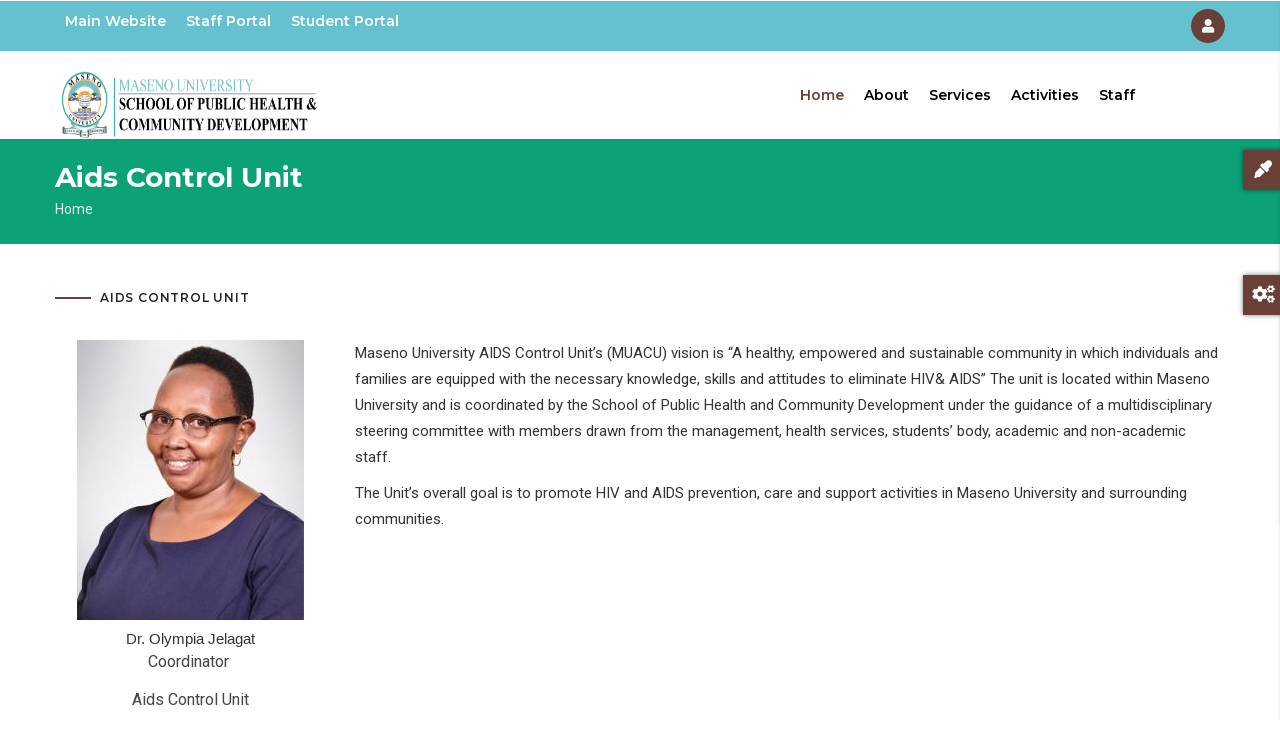

--- FILE ---
content_type: text/html; charset=UTF-8
request_url: https://publichealth.maseno.ac.ke/acu-home?gvas=brown&gvas=brown&gvas=turquoise&gvas=green&gvas=purple&gvas=orange&gvas=green&gvas=violet_red&gvas=violet_red&gvas=pink&gvas=brown
body_size: 15683
content:
<!DOCTYPE html>
<html lang="en" dir="ltr" prefix="content: http://purl.org/rss/1.0/modules/content/  dc: http://purl.org/dc/terms/  foaf: http://xmlns.com/foaf/0.1/  og: http://ogp.me/ns#  rdfs: http://www.w3.org/2000/01/rdf-schema#  schema: http://schema.org/  sioc: http://rdfs.org/sioc/ns#  sioct: http://rdfs.org/sioc/types#  skos: http://www.w3.org/2004/02/skos/core#  xsd: http://www.w3.org/2001/XMLSchema# ">
  <head> 
    <meta charset="utf-8" />
<meta name="Generator" content="Drupal 9 (https://www.drupal.org); Commerce 2" />
<meta name="MobileOptimized" content="width" />
<meta name="HandheldFriendly" content="true" />
<meta name="viewport" content="width=device-width, initial-scale=1.0" />
<link rel="shortcut icon" href="/sites/default/files/favicon.png" type="image/png" />
<link rel="canonical" href="https://publichealth.maseno.ac.ke/acu-home" />
<link rel="shortlink" href="https://publichealth.maseno.ac.ke/node/168" />

    <title>Aids Control Unit | Maseno - School of Public Health</title>
    <link rel="stylesheet" media="all" href="/sites/default/files/css/css_t7epk92_y6YdFcYjdjdnqRCSS8ZHhNlFfCkHQ4x9lqE.css" />
<link rel="stylesheet" media="all" href="//fonts.googleapis.com/css?family=Montserrat:400,500,600,700" />
<link rel="stylesheet" media="all" href="//fonts.googleapis.com/css?family=Roboto:400,700" />
<link rel="stylesheet" media="all" href="/sites/default/files/css/css_QtkfR5aBrXmAEOsuiuU6G7PJGrim_vjemgdPPei8X1Y.css" />
<link rel="stylesheet" media="all" href="/sites/default/files/css/css_G_XV0JXdY668N5S9ga5N1IF-iJciQDTFAEMzqEtEMyw.css" />


    <script type="application/json" data-drupal-selector="drupal-settings-json">{"path":{"baseUrl":"\/","scriptPath":null,"pathPrefix":"","currentPath":"node\/168","currentPathIsAdmin":false,"isFront":false,"currentLanguage":"en","currentQuery":{"gvas":"brown"}},"pluralDelimiter":"\u0003","suppressDeprecationErrors":true,"statistics":{"data":{"nid":"168"},"url":"\/core\/modules\/statistics\/statistics.php"},"gavias_customize":{"save":"https:\/\/publichealth.maseno.ac.ke\/admin\/gaviasthemer_customize\/save","preview":"https:\/\/publichealth.maseno.ac.ke\/admin\/gaviasthemer_customize\/preview","json":null},"gavias_load_ajax_view":"\/custom\/gavias_hook\/ajax_view","user":{"uid":0,"permissionsHash":"9aa2db451df4607fb5dcf646ddfb47727f5de0e52a8fc15a822915a47575ea08"}}</script>
<script src="/sites/default/files/js/js_hN1TfdBucXiWXj69bW1PhshF9WB1MbFEsDSDzScbUUc.js"></script>


    <link rel="stylesheet" href="https://publichealth.maseno.ac.ke/themes/gavias_edupia/css/custom.css" media="screen" />
    <link rel="stylesheet" href="https://publichealth.maseno.ac.ke/themes/gavias_edupia/css/update.css" media="screen" />

    

    
          <style class="customize"></style>
    
  </head>

  
  <body class="gavias-content-builder hidden-title layout-no-sidebars wide not-preloader path-node node--type-page">

    <a href="#main-content" class="visually-hidden focusable">
      Skip to main content
    </a>
    
      <div class="dialog-off-canvas-main-canvas" data-off-canvas-main-canvas>
    <div class="body-page gva-body-page">
	    <header id="header" class="header-v1">
  
  <div class="topbar">
  <div class="container">
    <div class="topbar-inner">
      <div class="row">
        
        <div class="topbar-left col-xl-8 col-lg-8 col-md-8 col-sm-8 col-xs-6">
                    <div class="topbar-left-content">
              <div>
    <nav role="navigation"  id="block-topmenu" class="block block-menu navigation menu--top-menu">
          
  
    
  <div class="block-content">
                 
              <ul class="gva_menu">
        
            <li  class="menu-item">
        <a href="https://www.maseno.ac.ke/" gva_layout="menu-list" gva_layout_columns="3" gva_block="gavias_edupia_companypresentation">Main Website</a>
        
      </li>
    
            <li  class="menu-item">
        <a href="https://staff.maseno.ac.ke/" gva_layout="menu-list" gva_layout_columns="3" gva_block="gavias_edupia_companypresentation">Staff Portal</a>
        
      </li>
    
            <li  class="menu-item">
        <a href="https://student.maseno.ac.ke/" gva_layout="menu-list" gva_layout_columns="3" gva_block="gavias_edupia_companypresentation">Student Portal</a>
        
      </li>
        </ul>
  


        </div>  
</nav>

  </div>

          </div>
                </div>

        <div class="topbar-right col-xl-4 col-lg-4 col-md-4 col-sm-4 col-xs-6">
          
          <div class="gva-user-region user-region">
            <div class="user-top">
                            <span class="icon">
                  
                  <i class="fa fa-user"></i>
                              </span>
            </div>  
            <div class="user-content">  
                
              <ul class="user-links">
                                  <li><a href="/user/login">+ Login</a></li>
                  <li><a href="/user/register">+ Register</a></li>
                  
              </ul>
            </div>  
          </div>

        </div>

      </div>
    </div>  
  </div>  
</div>

      

   <div class="header-main ">
      <div class="container header-content-layout">
         <div class="header-main-inner p-relative">
            <div class="row">
              <div class="col-md-3 col-sm-6 col-xs-8 branding">
                                    <div>
    
      <a href="/" title="Home" rel="home" class="site-branding-logo">
        
        <img src="/sites/default/files/logo_publichealth.png" alt="Home" />
        
    </a>
    
  </div>

                              </div>

              <div class="col-md-9 col-sm-6 col-xs-4 p-static">
                <div class="header-inner clearfix">
                  <div class="main-menu">
                    <div class="area-main-menu">
                      <div class="area-inner">
                        <div class="gva-offcanvas-mobile">
                          <div class="close-offcanvas hidden"><i class="fa fa-times"></i></div>
                                                        <div>
    <nav role="navigation"  id="block-acumenu" class="block block-menu navigation menu--acu-menu">
          
  
    
  <div class="block-content">
                 
              <ul class="gva_menu">
        
            <li  class="menu-item menu-item--active-trail">
        <a href="/acu-home" gva_layout="menu-list" gva_layout_columns="3" gva_block="gavias_edupia_companypresentation" data-drupal-link-system-path="node/168">Home</a>
        
      </li>
    
            <li  class="menu-item">
        <a href="/acu-about" gva_layout="menu-list" gva_layout_columns="3" gva_block="gavias_edupia_companypresentation" data-drupal-link-system-path="node/169">About</a>
        
      </li>
    
            <li  class="menu-item">
        <a href="/acu-services" gva_layout="menu-list" gva_layout_columns="3" gva_block="gavias_edupia_companypresentation" data-drupal-link-system-path="node/171">Services</a>
        
      </li>
    
            <li  class="menu-item">
        <a href="/activities" gva_layout="menu-list" gva_layout_columns="3" gva_block="gavias_edupia_companypresentation" data-drupal-link-system-path="node/215">Activities</a>
        
      </li>
    
            <li  class="menu-item">
        <a href="/acu-staff" gva_layout="menu-list" gva_layout_columns="3" gva_block="gavias_edupia_companypresentation" data-drupal-link-system-path="node/170">Staff</a>
        
      </li>
        </ul>
  


        </div>  
</nav>

  </div>

                          
                            
                                                  </div>
                          
                        <div id="menu-bar" class="menu-bar d-xl-none d-lg-none d-xl-none">
                          <span class="one"></span>
                          <span class="two"></span>
                          <span class="three"></span>
                        </div>
                        
                        
                                              </div>
                    </div>
                  </div>  
                </div> 
              </div>

            </div>
         </div>
      </div>
   </div>

</header>
	
					<div class="breadcrumbs">
			  <div>
    
<div class="breadcrumb-content-inner">
  <div class="gva-breadcrumb-content">
    <div id="block-gavias-edupia-breadcrumbs" class="text-dark block gva-block-breadcrumb block-system block-system-breadcrumb-block no-title">
      <div class="breadcrumb-style" style="background-image: url(&#039;/themes/gavias_edupia/images/breadcrumb.jpg&#039;);background-position: center center;background-repeat: no-repeat;">
        <div class="container">
          <div class="breadcrumb-content-main">
            <h2 class="page-title">Aids Control Unit </h2>
             
                          <div class="">
                <div class="content block-content">
                  <div class="breadcrumb-links">
  <div class="content-inner">
          <nav class="breadcrumb " role="navigation" aria-labelledby="system-breadcrumb">
        <h2 id="system-breadcrumb" class="visually-hidden">Breadcrumb</h2>
        <ol>
          
                            <li>
                          <a href="/">Home</a>
                          
          </li>
                </ol>
      </nav>
      </div> 
</div>  
                </div>
              </div>  
                      </div> 
        </div>   
      </div> 
    </div>  
  </div>  
</div>  


  </div>

		</div>
	
	<div role="main" class="main main-page has-breadcrumb">
	
		<div class="clearfix"></div>
			

					<div class="help show hidden">
				<div class="container">
					<div class="content-inner">
						  <div>
    <div data-drupal-messages-fallback class="hidden"></div>

  </div>

					</div>
				</div>
			</div>
		
				
		<div class="clearfix"></div>
				
		<div class="clearfix"></div>
		
		<div id="content" class="content content-full">
			<div class="container-full container-bg">
				 
					<div class="content-main-inner">
	<div id="page-main-content" class="main-content">
		<div class="main-content-inner">
			
							<div class="content-main">
					  <div>
    <div id="block-gavias-edupia-content" class="block block-system block-system-main-block no-title">
  
    
      <div class="content block-content">
      <!-- Start Display article for detail page -->

<div data-history-node-id="168" role="article" typeof="schema:WebPage" class="node node--type-page node--view-mode-full">
  <div class="header-title">
  
    <div class="container">
      <h2 class="title"><span><span property="schema:name">Aids Control Unit</span>
</span></h2>
    </div>
  </div>
  
  <div class="node__content clearfix">
    
            <div class="field field--name-field-content-builder field--type-gavias-content-builder field--label-hidden field__item"><div class="gavias-blockbuilder-content">
   
  <div class="gavias-builder--content">		<div class="gbb-row-wrapper">
		  			  	<div class=" gbb-row  bg-size-cover "  style="" >
		    	<div class="bb-inner remove_padding">  
		      	<div class="bb-container container-fw">
			        	<div class="row row-wrapper">
								     	 			</div>
    				</div>
  				</div>  
			  				</div>  
		</div>
				<div class="gbb-row-wrapper">
		  			  	<div class=" gbb-row  bg-size-cover "  style="" >
		    	<div class="bb-inner remove_padding">  
		      	<div class="bb-container container">
			        	<div class="row row-wrapper">
									<div  class="gsc-column col-xl-12 col-lg-12 col-md-12 col-sm-12 col-xs-12   " >
	      <div class="column-inner  bg-size-cover ">
	         <div class="column-content-inner">
	                    <div class="widget gsc-heading  align-left style-1 text-dark " >
            <div class="sub-title"><span>Aids Control Unit</span></div>                                 </div>
         <div class="clearfix"></div>
         		<div class="gbb-row-wrapper">
		  			  	<div class=" gbb-row  bg-size-cover "  style="" >
		    	<div class="bb-inner ">  
		      	<div class="bb-container container">
			        	<div class="row row-wrapper">
									<div  class="gsc-column col-xl-3 col-lg-3 col-md-6 col-sm-12 col-xs-12   " >
	      <div class="column-inner  bg-size-cover ">
	         <div class="column-content-inner">
	           
                     <div class="gsc-image-content img-border skin-v1" >
               <div class="image"><img src="https://publichealth.maseno.ac.ke/sites/default/files/Olympia%20Jelagat.jpg" alt="" /></div>
               <div class="box-content">
                   
                  <div class="desc"><p dir="ltr" style="line-height: 1.2; margin-top: 0pt; margin-bottom: 0pt; text-align: center;"><span id="docs-internal-guid-c423eb6e-7fff-1545-f1e8-2cb9d415e886"><span style="font-size: 11pt; font-family: Calibri, sans-serif; font-variant-numeric: normal; font-variant-east-asian: normal; vertical-align: baseline; white-space: pre-wrap;">Dr. Olympia Jelagat</span></span></p>
<p style="text-align: center;"><span style="font-family: Calibri, sans-serif; font-size: 14.6667px; font-weight: bold; text-align: center; white-space: pre-wrap; background-color: #ffffff;"><span id="docs-internal-guid-cd907d12-7fff-cd43-c672-513ad7bc063e" style="font-weight: normal;"><span style="font-size: 12pt; font-family: Roboto, sans-serif; color: #444444; background-color: transparent; font-variant-numeric: normal; font-variant-east-asian: normal; vertical-align: baseline;">Coordinator </span></span></span></p>
<p style="text-align: center;"><span style="font-family: Calibri, sans-serif; font-size: 14.6667px; font-weight: bold; text-align: center; white-space: pre-wrap; background-color: #ffffff;"><span style="font-weight: normal;"><span style="font-size: 12pt; font-family: Roboto, sans-serif; color: #444444; background-color: transparent; font-variant-numeric: normal; font-variant-east-asian: normal; vertical-align: baseline;">Aids Control Unit</span></span></span></p></div>
                                 </div>  
            </div>
            

          

         

         	         </div>  
	      </div>
        
	    </div>
	   		<div  class="gsc-column col-xl-9 col-lg-9 col-md-12 col-sm-12 col-xs-12   " >
	      <div class="column-inner  bg-size-cover ">
	         <div class="column-content-inner">
	           <div class="column-content  " ><p>Maseno University AIDS Control Unit&rsquo;s (MUACU) vision is &ldquo;A healthy, empowered and sustainable community in which individuals and families are equipped with the necessary knowledge, skills and attitudes to eliminate HIV&amp; AIDS&rdquo; The unit is located within Maseno University and is coordinated by the School of Public Health and Community Development under the guidance of a multidisciplinary steering committee with members drawn from the management, health services, students&rsquo; body, academic and non-academic staff.&nbsp;&nbsp;</p>
<p><span id="docs-internal-guid-41f16783-7fff-809d-884a-a80f6f9abca9">The Unit&rsquo;s overall goal is to promote HIV and AIDS prevention, care and support activities in Maseno University and surrounding communities.</span></p></div>	         </div>  
	      </div>
        
	    </div>
	   	     	 			</div>
    				</div>
  				</div>  
			  				</div>  
		</div>
			         </div>  
	      </div>
        
	    </div>
	   	     	 			</div>
    				</div>
  				</div>  
			  				</div>  
		</div>
				<div class="gbb-row-wrapper">
		  			  	<div class="main-our-programmes spacing-10 gbb-row  bg-size-cover "  style="padding-top:30px" >
		    	<div class="bb-inner default">  
		      	<div class="bb-container container">
			        	<div class="row row-wrapper">
									<div  class="gsc-column col-xl-12 col-lg-12 col-md-12 col-sm-12 col-xs-12   " >
	      <div class="column-inner  bg-size-cover ">
	         <div class="column-content-inner">
	                    <div class="widget gsc-heading  align-left style-1 text-dark " >
            <div class="sub-title"><span>Aids Control Unit</span></div>            <h2 class="title fsize-0"><span>What past Students say</span></h2>                     </div>
         <div class="clearfix"></div>
         	         </div>  
	      </div>
        
	    </div>
	   		<div  class="gsc-column col-xl-4 col-lg-4 col-md-4 col-sm-12 col-xs-12   " >
	      <div class="column-inner  bg-size-cover ">
	         <div class="column-content-inner">
	                       <div class="widget gsc-image text-none "  >
               <div class="widget-content">
                   
                    <img src="https://publichealth.maseno.ac.ke/sites/default/files/image15_2.jpg" alt="" />
                                 </div>
            </div>    
         <div class="column-content  " ><p style="box-sizing: border-box; margin: 0px 0px 10px; padding: 0px; color: #444444; font-family: RobotoRegular; font-size: 14px; background-color: #ffffff;">Being a peer educator is one of the best decisions I ever made, it shaped my career path and it gave me a grounded passion to work with the youth</p>
<p style="box-sizing: border-box; margin: 0px 0px 10px; padding: 0px; color: #444444; font-family: RobotoRegular; font-size: 14px; background-color: #ffffff;">Laura Ating&rsquo;ah</p>
<p style="box-sizing: border-box; margin: 0px; padding: 0px; color: #444444; font-family: RobotoRegular; font-size: 14px; background-color: #ffffff;">Peer Educator</p></div>	         </div>  
	      </div>
        
	    </div>
	   		<div  class="gsc-column col-xl-4 col-lg-4 col-md-4 col-sm-12 col-xs-12   " >
	      <div class="column-inner  bg-size-cover ">
	         <div class="column-content-inner">
	                       <div class="widget gsc-image text-none "  >
               <div class="widget-content">
                   
                    <img src="https://publichealth.maseno.ac.ke/sites/default/files/patric_0.jpg" alt="" />
                                 </div>
            </div>    
         <div class="column-content  " ><p dir="ltr" style="box-sizing: border-box; margin: 0px 0px 10px; padding: 0px; color: #444444; font-family: RobotoRegular; font-size: 14px; background-color: #ffffff;">Being a peer educator has enhanced my public speaking skills as well as organizing and spearheading projects which has culminated into boosting my career path</p>
<p dir="ltr" style="box-sizing: border-box; margin: 0px; padding: 0px; color: #444444; font-family: RobotoRegular; font-size: 14px; background-color: #ffffff;"><br style="box-sizing: border-box;" />Patric Sigei (Peer Educator)</p></div>	         </div>  
	      </div>
        
	    </div>
	   		<div  class="gsc-column col-xl-4 col-lg-4 col-md-4 col-sm-12 col-xs-12   " >
	      <div class="column-inner  bg-size-cover ">
	         <div class="column-content-inner">
	                       <div class="widget gsc-image text-none "  >
               <div class="widget-content">
                   
                    <img src="https://publichealth.maseno.ac.ke/sites/default/files/caroline%20odiero_1.jpg" alt="" />
                                 </div>
            </div>    
         <div class="column-content  " ><p style="box-sizing: border-box; margin: 0px 0px 10px; padding: 0px; color: #444444; font-family: RobotoRegular; font-size: 14px; background-color: #ffffff;">Imenisaidia kuishi safely Kama youth juu ma youth wanakuanga na challlanges mob sana especially life ya campus. Again through the interventions imekuwa easy sana kushare problems zangu na counsellors ambao huwa tayari and within reach kila time wasee wanawataka. Na pia imefunza kusaka Kama youth...</p>
<p style="box-sizing: border-box; margin: 0px; padding: 0px; color: #444444; font-family: RobotoRegular; font-size: 14px; background-color: #ffffff;">Carolyne Odiero<br style="box-sizing: border-box;" />Peer Educator</p></div>	         </div>  
	      </div>
        
	    </div>
	   		<div  class="gsc-column col-xl-4 col-lg-4 col-md-4 col-sm-12 col-xs-12   " >
	      <div class="column-inner  bg-size-cover ">
	         <div class="column-content-inner">
	                       <div class="widget gsc-image text-none "  >
               <div class="widget-content">
                   
                    <img src="https://publichealth.maseno.ac.ke/sites/default/files/ruth%20nderitu_0.jpg" alt="" />
                                 </div>
            </div>    
         <div class="column-content  " ><p>I joined ICL while in my 2nd year and being a Peer Educator was one of my major milestones in campus. The impact was more personal as I got a chance to understand my Sexual Reproductive Health and Rights, became more self-aware of myself and importantly, built networks that I still use up-to-date. I didn't know that years later I would work with young people on SRH in the NGOs world &amp; here I am at Dandelion Africa with strong foundation on what ICL invested in me.</p>
<p>Ruth Nderitu (Peer Educator)</p></div>	         </div>  
	      </div>
        
	    </div>
	   		<div  class="gsc-column col-xl-4 col-lg-4 col-md-4 col-sm-12 col-xs-12   " >
	      <div class="column-inner  bg-size-cover ">
	         <div class="column-content-inner">
	                       <div class="widget gsc-image text-none "  >
               <div class="widget-content">
                   
                    <img src="https://publichealth.maseno.ac.ke/sites/default/files/Denis%20Osumo_0.jpg" alt="" />
                                 </div>
            </div>    
         <div class="column-content  " ><p style="box-sizing: border-box; margin: 0px 0px 10px; padding: 0px; color: #444444; font-family: RobotoRegular; font-size: 14px; background-color: #ffffff;"><span style="color: #444444; font-family: RobotoRegular;"><span style="font-size: 14px;">We can't become what we need to be by remaining what we are, peer education made me understand we should never strive to only be of success but most important&nbsp; be of a person of great Value. It made me know we struggle for progress.&nbsp;</span></span></p>
<p style="box-sizing: border-box; margin: 0px 0px 10px; padding: 0px; color: #444444; font-family: RobotoRegular; font-size: 14px; background-color: #ffffff;"><span style="color: #444444; font-family: RobotoRegular;"><span style="font-size: 14px;">Denis Osumo</span></span></p>
<p style="box-sizing: border-box; margin: 0px 0px 10px; padding: 0px; color: #444444; font-family: RobotoRegular; font-size: 14px; background-color: #ffffff;"><span style="color: #444444; font-family: RobotoRegular;"><span style="font-size: 14px;">Peer Educator</span></span></p></div>	         </div>  
	      </div>
        
	    </div>
	   		<div  class="gsc-column col-xl-4 col-lg-4 col-md-4 col-sm-12 col-xs-12   " >
	      <div class="column-inner  bg-size-cover ">
	         <div class="column-content-inner">
	                       <div class="widget gsc-image text-none "  >
               <div class="widget-content">
                   
                    <img src="https://publichealth.maseno.ac.ke/sites/default/files/nelson%20onyimbi.jpg" alt="" />
                                 </div>
            </div>    
         <div class="column-content  " ><p>I was trained as a peer educator by the Maseno University AIDS Control Unit in 2014 and up until now, the journey has been quite a fine one. Starting from within, I realized that there is a lot of information at our disposal in how to take care of ourselves and the people we love, but not many people use this. Back in college, we used to print information fliers, brochures and have individual sensitizations alongside major events with collaborations from countrywide. Our main partner back then was I Choose Life Africa. Working with them was fun and together we were able to communicate effective behaviour change, even to staff and citizens outside school. Until now, the peer educator journey has shaped my career, as I have found a haven in advocacy through patnerships we forged then.</p>
<p>Nelson Onyimbi (Peer Educator)</p>
<p>&nbsp;</p></div>	         </div>  
	      </div>
        
	    </div>
	   	     	 			</div>
    				</div>
  				</div>  
			  				</div>  
		</div>
				<div class="gbb-row-wrapper">
		  			  	<div class=" gbb-row  bg-size-cover "  style="" >
		    	<div class="bb-inner ">  
		      	<div class="bb-container container">
			        	<div class="row row-wrapper">
									<div  class="gsc-column col-xl-12 col-lg-12 col-md-12 col-sm-12 col-xs-12   " >
	      <div class="column-inner  bg-size-cover ">
	         <div class="column-content-inner">
	                    <div class="widget gsc-heading  align-center style-1 text-dark " >
                        <h2 class="title fsize-0"><span>Our Partners</span></h2>                     </div>
         <div class="clearfix"></div>
         	         </div>  
	      </div>
        
	    </div>
	   		<div  class="gsc-column col-xl-2 col-lg-2 col-md-2 col-sm-4 col-xs-12   " >
	      <div class="column-inner  bg-size-cover ">
	         <div class="column-content-inner">
	                       <div class="widget gsc-image text-none "  >
               <div class="widget-content">
                   
                    <img src="https://publichealth.maseno.ac.ke/sites/default/files/image18.png" alt="" />
                                 </div>
            </div>    
         	         </div>  
	      </div>
        
	    </div>
	   		<div  class="gsc-column col-xl-2 col-lg-2 col-md-2 col-sm-4 col-xs-12   " >
	      <div class="column-inner  bg-size-cover ">
	         <div class="column-content-inner">
	                       <div class="widget gsc-image text-none "  >
               <div class="widget-content">
                   
                    <img src="https://publichealth.maseno.ac.ke/sites/default/files/image9_3.jpg" alt="" />
                                 </div>
            </div>    
         	         </div>  
	      </div>
        
	    </div>
	   		<div  class="gsc-column col-xl-2 col-lg-2 col-md-2 col-sm-4 col-xs-12   " >
	      <div class="column-inner  bg-size-cover ">
	         <div class="column-content-inner">
	                       <div class="widget gsc-image text-none "  >
               <div class="widget-content">
                   
                    <img src="https://publichealth.maseno.ac.ke/sites/default/files/image8_5.png" alt="" />
                                 </div>
            </div>    
         	         </div>  
	      </div>
        
	    </div>
	   		<div  class="gsc-column col-xl-2 col-lg-2 col-md-2 col-sm-4 col-xs-12   " >
	      <div class="column-inner  bg-size-cover ">
	         <div class="column-content-inner">
	                       <div class="widget gsc-image text-none "  >
               <div class="widget-content">
                   
                    <img src="https://publichealth.maseno.ac.ke/sites/default/files/image7_0.png" alt="" />
                                 </div>
            </div>    
         	         </div>  
	      </div>
        
	    </div>
	   		<div  class="gsc-column col-xl-2 col-lg-2 col-md-2 col-sm-4 col-xs-12   " >
	      <div class="column-inner  bg-size-cover ">
	         <div class="column-content-inner">
	                       <div class="widget gsc-image text-none "  >
               <div class="widget-content">
                   
                    <img src="https://publichealth.maseno.ac.ke/sites/default/files/image6_2.png" alt="" />
                                 </div>
            </div>    
         	         </div>  
	      </div>
        
	    </div>
	   		<div  class="gsc-column col-xl-2 col-lg-2 col-md-2 col-sm-4 col-xs-12   " >
	      <div class="column-inner  bg-size-cover ">
	         <div class="column-content-inner">
	                       <div class="widget gsc-image text-none "  >
               <div class="widget-content">
                   
                    <img src="https://publichealth.maseno.ac.ke/sites/default/files/image5_0.png" alt="" />
                                 </div>
            </div>    
         	         </div>  
	      </div>
        
	    </div>
	   	     	 			</div>
    				</div>
  				</div>  
			  				</div>  
		</div>
		</div>  
 </div> 
</div>
      
  </div>
</div>


    </div>
  </div>

  </div>

				</div>
			
					</div>
	</div>
</div>

					
			</div>
		</div>

		
				
			</div>
</div>

  
<footer id="footer" class="footer">
  <div class="footer-inner">
    
         <div class="footer-top">
        <div class="container">
          <div class="row">
            <div class="col-xl-12 col-lg-12 col-md-12 col-sm-12 col-xs-12">
              <div class="before-footer clearfix area">
                    <div>
    <div id="block-gavias-edupia-sociallinksfooter" class="block block-block-content block-block-content7e26e9e5-a2f4-4e12-9643-7c8954f954ef no-title">
  
    
      <div class="content block-content">
      
            <div class="field field--name-body field--type-text-with-summary field--label-hidden field__item"><div class="footer-social">
	<h5>Connect with us</h5>
	<ul>
		<li><a href="#"><i class="fab fa-facebook"></i></a></li>
		<li><a href="#"><i class="fab fa-youtube"></i></a></li>
	</ul>
</div></div>
      
    </div>
  </div>

  </div>

              </div>
            </div>
          </div>     
        </div>   
      </div> 
          
     <div class="footer-center">
        <div class="container">      
           <div class="row">
                              <div class="footer-first col-xl-3 col-lg-3 col-md-12 col-sm-12 col-xs-12 column">
                    <div>
    <div id="block-gavias-edupia-contactinfo" class="block block-block-content block-block-content7da38301-272f-4979-8de1-06b564010f17">
  
      <h2 class="block-title" ><span>Contact info</span></h2>
    
      <div class="content block-content">
      
            <div class="field field--name-body field--type-text-with-summary field--label-hidden field__item"><div class="contact-info">
    <span class="description"> Maseno University, School of Public Health,</span>
	<ul class="contact-info">
		<li><span><i class="fa fa-home"></i> P.O BOX, Private Bag</span> </li>
		<li><span><i class="fas fa-mobile-alt"></i> espudec@maseno.ac.ke</span></li>
			</ul>
</div></div>
      
    </div>
  </div>

  </div>

                </div> 
              
                             <div class="footer-second col-xl-2 col-lg-2 col-md-12 col-sm-12 col-xs-12 column">
                    <div>
    <div id="block-gavias-edupia-linkfooter" class="block block-block-content block-block-contentf68ff84d-6af0-4c49-8b85-ae338addc541 no-title">
  
    
      <div class="content block-content">
      
            <div class="field field--name-body field--type-text-with-summary field--label-hidden field__item"><div class="clearfix"><img alt="favicon" data-entity-type="file" data-entity-uuid="07afe769-8cf2-4719-85e9-991c937f3aa8" height="148" src="/sites/default/files/inline-images/favicon.png" width="148" class="align-left" loading="lazy" /></div>
</div>
      
    </div>
  </div>

  </div>

                </div> 
              
              
                         </div>   
        </div>
    </div>  
  </div>   

      <div class="copyright">
      <div class="container">
        <div class="copyright-inner">
              <div>
    <div id="block-gavias-edupia-copyright" class="block block-block-content block-block-content61f17841-749f-436d-9799-1dfeefd7ad43 no-title">
  
    
      <div class="content block-content">
      
            <div class="field field--name-body field--type-text-with-summary field--label-hidden field__item"><div class="text-center">
© Copyright <a href="https://www.maseno.com">Maseno University</a> 2021. All Rights Reserved. 
</div>
</div>
      
    </div>
  </div>

  </div>

        </div>   
      </div>   
    </div>
    <div id="gva-popup-ajax" class="clearfix"><div class="pajax-content"><a href="javascript:void(0);" class="btn-close"><i class="gv-icon-4"></i></a><div class="gva-popup-ajax-content clearfix"></div></div></div>
</footer>


  </div>

    
    <script src="/sites/default/files/js/js_g2DsYocLbBU7s23mGbjYUkaVPJov1_gXORghlZNWpAQ.js"></script>

    
          <div class="permission-save-hidden">
        <div class="gavias-skins-panel hidden-xs hidden-sm">
	<div class="control-panel"><i class="fas fa-eye-dropper"></i></div>
	<div class="gavias-skins-panel-inner">
	   <div id="gavias_customize_form" class="gavias_customize_form">
  
   <div class="form-group action">
      <input type="button" id="gavias_customize_save" class="btn form-submit" value="Save" />
      <input type="button" id="gavias_customize_preview" class="btn form-submit" value="Preview" />
      <input type="button" id="gavias_customize_reset" class="btn form-submit" value="Reset" />
      <input type="hidden" id="gva_theme_name" name="theme_name" value="gavias_edupia" />
   </div>   

   <div class="clearfix"></div>
   <div id="customize-gavias-preivew">
      <div id="customize-accordion">   
        
         <!-- Typo -->
         <div class="card">
            <div class="card-header">
              <a class="card-link" data-toggle="collapse" href="#customize-typo">
                Typography
              </a>
            </div>
            <div id="customize-typo" class="collapse show" data-parent="#customize-accordion">
               <div class="card-body">
                  <div class="form-wrapper">
                     <div class="form-group">
                        <label>Font Primary</label>
                        <div class="input-group">
                            <select name="font_family_primary" class="form-select form-control customize-option">
                              <option value="---">---</option><option value="'Arial', Helvetica, sans-serif">'Arial', Helvetica, sans-serif</option><option value="'Arial Black', Gadget, sans-serif">'Arial Black', Gadget, sans-serif</option><option value="'Bookman Old Style', serif">'Bookman Old Style', serif</option><option value="'Comic Sans MS', cursive">'Comic Sans MS', cursive</option><option value="'Courier', monospace">'Courier', monospace</option><option value="'Garamond', serif">'Garamond', serif</option><option value="'Georgia', serif">'Georgia', serif</option><option value="'Impact', Charcoal, sans-serif">'Impact', Charcoal, sans-serif</option><option value="'Lucida Console', Monaco, monospace">'Lucida Console', Monaco, monospace</option><option value="'Lucida Sans Unicode', Lucida Grande, sans-serif">'Lucida Sans Unicode', Lucida Grande, sans-serif</option><option value="'MS Sans Serif', Geneva, sans-serif">'MS Sans Serif', Geneva, sans-serif</option><option value="'MS Serif', New York, sans-serif">'MS Serif', New York, sans-serif</option><option value="'Palatino Linotype', Book Antiqua, Palatino, serif">'Palatino Linotype', Book Antiqua, Palatino, serif</option><option value="'Tahoma',Geneva, sans-serif">'Tahoma',Geneva, sans-serif</option><option value="'Times New Roman', Times, serif">'Times New Roman', Times, serif</option><option value="'Trebuchet MS', Helvetica, sans-serif">'Trebuchet MS', Helvetica, sans-serif</option><option value="'Verdana', Geneva, sans-serif">'Verdana', Geneva, sans-serif</option><option value="ABeeZee">ABeeZee</option><option value="Abel">Abel</option><option value="Abril Fatface">Abril Fatface</option><option value="Aclonica">Aclonica</option><option value="Acme">Acme</option><option value="Actor">Actor</option><option value="Adamina">Adamina</option><option value="Advent Pro">Advent Pro</option><option value="Aguafina Script">Aguafina Script</option><option value="Akronim">Akronim</option><option value="Aladin">Aladin</option><option value="Aldrich">Aldrich</option><option value="Alef">Alef</option><option value="Alegreya">Alegreya</option><option value="Alegreya SC">Alegreya SC</option><option value="Alex Brush">Alex Brush</option><option value="Alfa Slab One">Alfa Slab One</option><option value="Alice">Alice</option><option value="Alike">Alike</option><option value="Alike Angular">Alike Angular</option><option value="Allan">Allan</option><option value="Allerta">Allerta</option><option value="Allerta Stencil">Allerta Stencil</option><option value="Allura">Allura</option><option value="Almendra">Almendra</option><option value="Almendra Display">Almendra Display</option><option value="Almendra SC">Almendra SC</option><option value="Amarante">Amarante</option><option value="Amaranth">Amaranth</option><option value="Amatic SC">Amatic SC</option><option value="Amethysta">Amethysta</option><option value="Anaheim">Anaheim</option><option value="Andada">Andada</option><option value="Andika">Andika</option><option value="Angkor">Angkor</option><option value="Annie Use Your Telescope">Annie Use Your Telescope</option><option value="Anonymous Pro">Anonymous Pro</option><option value="Antic">Antic</option><option value="Antic Didone">Antic Didone</option><option value="Antic Slab">Antic Slab</option><option value="Anton">Anton</option><option value="Arapey">Arapey</option><option value="Arbutus">Arbutus</option><option value="Arbutus Slab">Arbutus Slab</option><option value="Architects Daughter">Architects Daughter</option><option value="Archivo Black">Archivo Black</option><option value="Archivo Narrow">Archivo Narrow</option><option value="Arimo">Arimo</option><option value="Arizonia">Arizonia</option><option value="Armata">Armata</option><option value="Artifika">Artifika</option><option value="Arvo">Arvo</option><option value="Asap">Asap</option><option value="Asset">Asset</option><option value="Astloch">Astloch</option><option value="Asul">Asul</option><option value="Atomic Age">Atomic Age</option><option value="Aubrey">Aubrey</option><option value="Audiowide">Audiowide</option><option value="Autour One">Autour One</option><option value="Average">Average</option><option value="Average Sans">Average Sans</option><option value="Averia Gruesa Libre">Averia Gruesa Libre</option><option value="Averia Libre">Averia Libre</option><option value="Averia Sans Libre">Averia Sans Libre</option><option value="Averia Serif Libre">Averia Serif Libre</option><option value="Bad Script">Bad Script</option><option value="Balthazar">Balthazar</option><option value="Bangers">Bangers</option><option value="Basic">Basic</option><option value="Battambang">Battambang</option><option value="Baumans">Baumans</option><option value="Bayon">Bayon</option><option value="Belgrano">Belgrano</option><option value="Belleza">Belleza</option><option value="BenchNine">BenchNine</option><option value="Bentham">Bentham</option><option value="Berkshire Swash">Berkshire Swash</option><option value="Bevan">Bevan</option><option value="Bigelow Rules">Bigelow Rules</option><option value="Bigshot One">Bigshot One</option><option value="Bilbo">Bilbo</option><option value="Bilbo Swash Caps">Bilbo Swash Caps</option><option value="Bitter">Bitter</option><option value="Black Ops One">Black Ops One</option><option value="Bokor">Bokor</option><option value="Bonbon">Bonbon</option><option value="Boogaloo">Boogaloo</option><option value="Bowlby One">Bowlby One</option><option value="Bowlby One SC">Bowlby One SC</option><option value="Brawler">Brawler</option><option value="Bree Serif">Bree Serif</option><option value="Bubblegum Sans">Bubblegum Sans</option><option value="Bubbler One">Bubbler One</option><option value="Buda">Buda</option><option value="Buenard">Buenard</option><option value="Butcherman">Butcherman</option><option value="Butterfly Kids">Butterfly Kids</option><option value="Cabin">Cabin</option><option value="Cabin Condensed">Cabin Condensed</option><option value="Cabin Sketch">Cabin Sketch</option><option value="Caesar Dressing">Caesar Dressing</option><option value="Cagliostro">Cagliostro</option><option value="Calligraffitti">Calligraffitti</option><option value="Cambo">Cambo</option><option value="Candal">Candal</option><option value="Cantarell">Cantarell</option><option value="Cantata One">Cantata One</option><option value="Cantora One">Cantora One</option><option value="Capriola">Capriola</option><option value="Cardo">Cardo</option><option value="Carme">Carme</option><option value="Carrois Gothic">Carrois Gothic</option><option value="Carrois Gothic SC">Carrois Gothic SC</option><option value="Carter One">Carter One</option><option value="Caudex">Caudex</option><option value="Cedarville Cursive">Cedarville Cursive</option><option value="Ceviche One">Ceviche One</option><option value="Changa One">Changa One</option><option value="Chango">Chango</option><option value="Chau Philomene One">Chau Philomene One</option><option value="Chela One">Chela One</option><option value="Chelsea Market">Chelsea Market</option><option value="Chenla">Chenla</option><option value="Cherry Cream Soda">Cherry Cream Soda</option><option value="Cherry Swash">Cherry Swash</option><option value="Chewy">Chewy</option><option value="Chicle">Chicle</option><option value="Chivo">Chivo</option><option value="Cinzel">Cinzel</option><option value="Cinzel Decorative">Cinzel Decorative</option><option value="Clicker Script">Clicker Script</option><option value="Coda">Coda</option><option value="Coda Caption">Coda Caption</option><option value="Codystar">Codystar</option><option value="Combo">Combo</option><option value="Comfortaa">Comfortaa</option><option value="Coming Soon">Coming Soon</option><option value="Concert One">Concert One</option><option value="Condiment">Condiment</option><option value="Content">Content</option><option value="Contrail One">Contrail One</option><option value="Convergence">Convergence</option><option value="Cookie">Cookie</option><option value="Copse">Copse</option><option value="Corben">Corben</option><option value="Courgette">Courgette</option><option value="Cousine">Cousine</option><option value="Coustard">Coustard</option><option value="Covered By Your Grace">Covered By Your Grace</option><option value="Crafty Girls">Crafty Girls</option><option value="Creepster">Creepster</option><option value="Crete Round">Crete Round</option><option value="Crimson Text">Crimson Text</option><option value="Croissant One">Croissant One</option><option value="Crushed">Crushed</option><option value="Cuprum">Cuprum</option><option value="Cutive">Cutive</option><option value="Cutive Mono">Cutive Mono</option><option value="Datico">Datico</option><option value="Dancing Script">Dancing Script</option><option value="Dangrek">Dangrek</option><option value="Dawning of a New Day">Dawning of a New Day</option><option value="Days One">Days One</option><option value="Delius">Delius</option><option value="Delius Swash Caps">Delius Swash Caps</option><option value="Delius Unicase">Delius Unicase</option><option value="Della Respira">Della Respira</option><option value="Denk One">Denk One</option><option value="Devonshire">Devonshire</option><option value="Didact Gothic">Didact Gothic</option><option value="Diplomata">Diplomata</option><option value="Diplomata SC">Diplomata SC</option><option value="Domine">Domine</option><option value="Donegal One">Donegal One</option><option value="Doppio One">Doppio One</option><option value="Dorsa">Dorsa</option><option value="Dosis">Dosis</option><option value="Dr Sugiyama">Dr Sugiyama</option><option value="Droid Sans">Droid Sans</option><option value="Droid Sans Mono">Droid Sans Mono</option><option value="Droid Serif">Droid Serif</option><option value="Duru Sans">Duru Sans</option><option value="Dynalight">Dynalight</option><option value="EB Garamond">EB Garamond</option><option value="Eagle Lake">Eagle Lake</option><option value="Eater">Eater</option><option value="Economica">Economica</option><option value="Electrolize">Electrolize</option><option value="Elsie">Elsie</option><option value="Elsie Swash Caps">Elsie Swash Caps</option><option value="Emblema One">Emblema One</option><option value="Emilys Candy">Emilys Candy</option><option value="Engagement">Engagement</option><option value="Englebert">Englebert</option><option value="Enriqueta">Enriqueta</option><option value="Erica One">Erica One</option><option value="Esteban">Esteban</option><option value="Euphoria Script">Euphoria Script</option><option value="Ewert">Ewert</option><option value="Exo">Exo</option><option value="Expletus Sans">Expletus Sans</option><option value="Fanwood Text">Fanwood Text</option><option value="Fascinate">Fascinate</option><option value="Fascinate Inline">Fascinate Inline</option><option value="Faster One">Faster One</option><option value="Fasthand">Fasthand</option><option value="Fauna One">Fauna One</option><option value="Federant">Federant</option><option value="Federo">Federo</option><option value="Felipa">Felipa</option><option value="Fenix">Fenix</option><option value="Finger Paint">Finger Paint</option><option value="Fjalla One">Fjalla One</option><option value="Fjord One">Fjord One</option><option value="Flamenco">Flamenco</option><option value="Flavors">Flavors</option><option value="Fondamento">Fondamento</option><option value="Fontdiner Swanky">Fontdiner Swanky</option><option value="Forum">Forum</option><option value="Francois One">Francois One</option><option value="Freckle Face">Freckle Face</option><option value="Fredericka the Great">Fredericka the Great</option><option value="Fredoka One">Fredoka One</option><option value="Freehand">Freehand</option><option value="Fresca">Fresca</option><option value="Frijole">Frijole</option><option value="Fruktur">Fruktur</option><option value="Fugaz One">Fugaz One</option><option value="GFS Didot">GFS Didot</option><option value="GFS Neohellenic">GFS Neohellenic</option><option value="Gabriela">Gabriela</option><option value="Gafata">Gafata</option><option value="Galdeano">Galdeano</option><option value="Galindo">Galindo</option><option value="Gentium Basic">Gentium Basic</option><option value="Gentium Book Basic">Gentium Book Basic</option><option value="Geo">Geo</option><option value="Geostar">Geostar</option><option value="Geostar Fill">Geostar Fill</option><option value="Germania One">Germania One</option><option value="Gilda Display">Gilda Display</option><option value="Give You Glory">Give You Glory</option><option value="Glass Antiqua">Glass Antiqua</option><option value="Glegoo">Glegoo</option><option value="Gloria Hallelujah">Gloria Hallelujah</option><option value="Goblin One">Goblin One</option><option value="Gochi Hand">Gochi Hand</option><option value="Gorditas">Gorditas</option><option value="Goudy Bookletter 1911">Goudy Bookletter 1911</option><option value="Graduate">Graduate</option><option value="Grand Hotel">Grand Hotel</option><option value="Gravitas One">Gravitas One</option><option value="Great Vibes">Great Vibes</option><option value="Griffy">Griffy</option><option value="Gruppo">Gruppo</option><option value="Gudea">Gudea</option><option value="Habibi">Habibi</option><option value="Hammersmith One">Hammersmith One</option><option value="Hanalei">Hanalei</option><option value="Hanalei Fill">Hanalei Fill</option><option value="Handlee">Handlee</option><option value="Hanuman">Hanuman</option><option value="Happy Monkey">Happy Monkey</option><option value="Headland One">Headland One</option><option value="Henny Penny">Henny Penny</option><option value="Herr Von Muellerhoff">Herr Von Muellerhoff</option><option value="Holtwood One SC">Holtwood One SC</option><option value="Homemade Apple">Homemade Apple</option><option value="Homenaje">Homenaje</option><option value="IM Fell DW Pica">IM Fell DW Pica</option><option value="IM Fell DW Pica SC">IM Fell DW Pica SC</option><option value="IM Fell Double Pica">IM Fell Double Pica</option><option value="IM Fell Double Pica SC">IM Fell Double Pica SC</option><option value="IM Fell English">IM Fell English</option><option value="IM Fell English SC">IM Fell English SC</option><option value="IM Fell French Canon">IM Fell French Canon</option><option value="IM Fell French Canon SC">IM Fell French Canon SC</option><option value="IM Fell Great Primer">IM Fell Great Primer</option><option value="IM Fell Great Primer SC">IM Fell Great Primer SC</option><option value="Iceberg">Iceberg</option><option value="Iceland">Iceland</option><option value="Imprima">Imprima</option><option value="Inconsolata">Inconsolata</option><option value="Inder">Inder</option><option value="Indie Flower">Indie Flower</option><option value="Inika">Inika</option><option value="Irish Grover">Irish Grover</option><option value="Istok Web">Istok Web</option><option value="Italiana">Italiana</option><option value="Italianno">Italianno</option><option value="Jacques Francois">Jacques Francois</option><option value="Jacques Francois Shadow">Jacques Francois Shadow</option><option value="Jim Nightshade">Jim Nightshade</option><option value="Jockey One">Jockey One</option><option value="Jolly Lodger">Jolly Lodger</option><option value="Josefin Sans">Josefin Sans</option><option value="Josefin Slab">Josefin Slab</option><option value="Joti One">Joti One</option><option value="Judson">Judson</option><option value="Julee">Julee</option><option value="Julius Sans One">Julius Sans One</option><option value="Junge">Junge</option><option value="Jura">Jura</option><option value="Just Another Hand">Just Another Hand</option><option value="Just Me Again Down Here">Just Me Again Down Here</option><option value="Kameron">Kameron</option><option value="Karla">Karla</option><option value="Kaushan Script">Kaushan Script</option><option value="Kavoon">Kavoon</option><option value="Keania One">Keania One</option><option value="Kelly Slab">Kelly Slab</option><option value="Kenia">Kenia</option><option value="Khmer">Khmer</option><option value="Kite One">Kite One</option><option value="Knewave">Knewave</option><option value="Kotta One">Kotta One</option><option value="Koulen">Koulen</option><option value="Kranky">Kranky</option><option value="Kreon">Kreon</option><option value="Kristi">Kristi</option><option value="Krona One">Krona One</option><option value="Laila">Laila</option><option value="La Belle Aurore">La Belle Aurore</option><option value="Lancelot">Lancelot</option><option value="Lato">Lato</option><option value="League Script">League Script</option><option value="Leckerli One">Leckerli One</option><option value="Ledger">Ledger</option><option value="Lekton">Lekton</option><option value="Lemon">Lemon</option><option value="Libre Baskerville">Libre Baskerville</option><option value="Life Savers">Life Savers</option><option value="Lilita One">Lilita One</option><option value="Lily Script One">Lily Script One</option><option value="Limelight">Limelight</option><option value="Linden Hill">Linden Hill</option><option value="Lobster">Lobster</option><option value="Lobster Two">Lobster Two</option><option value="Londrina Outline">Londrina Outline</option><option value="Londrina Shadow">Londrina Shadow</option><option value="Londrina Sketch">Londrina Sketch</option><option value="Londrina Solid">Londrina Solid</option><option value="Lora">Lora</option><option value="Love Ya Like A Sister">Love Ya Like A Sister</option><option value="Loved by the King">Loved by the King</option><option value="Lovers Quarrel">Lovers Quarrel</option><option value="Luckiest Guy">Luckiest Guy</option><option value="Lusitana">Lusitana</option><option value="Lustria">Lustria</option><option value="Macondo">Macondo</option><option value="Macondo Swash Caps">Macondo Swash Caps</option><option value="Magra">Magra</option><option value="Maiden Orange">Maiden Orange</option><option value="Mako">Mako</option><option value="Marcellus">Marcellus</option><option value="Marcellus SC">Marcellus SC</option><option value="Marck Script">Marck Script</option><option value="Margarine">Margarine</option><option value="Marko One">Marko One</option><option value="Marmelad">Marmelad</option><option value="Marvel">Marvel</option><option value="Mate">Mate</option><option value="Mate SC">Mate SC</option><option value="Maven Pro">Maven Pro</option><option value="McLaren">McLaren</option><option value="Meddon">Meddon</option><option value="MedievalSharp">MedievalSharp</option><option value="Medula One">Medula One</option><option value="Megrim">Megrim</option><option value="Meie Script">Meie Script</option><option value="Merienda">Merienda</option><option value="Merienda One">Merienda One</option><option value="Merriweather">Merriweather</option><option value="Merriweather Sans">Merriweather Sans</option><option value="Metal">Metal</option><option value="Metal Mania">Metal Mania</option><option value="Metamorphous">Metamorphous</option><option value="Metrophobic">Metrophobic</option><option value="Michroma">Michroma</option><option value="Milonga">Milonga</option><option value="Miltonian">Miltonian</option><option value="Miltonian Tattoo">Miltonian Tattoo</option><option value="Miniver">Miniver</option><option value="Miss Fajardose">Miss Fajardose</option><option value="Modern Antiqua">Modern Antiqua</option><option value="Molengo">Molengo</option><option value="Molle">Molle</option><option value="Monda">Monda</option><option value="Monofett">Monofett</option><option value="Monoton">Monoton</option><option value="Monsieur La Doulaise">Monsieur La Doulaise</option><option value="Montaga">Montaga</option><option value="Montez">Montez</option><option value="Montserrat">Montserrat</option><option value="Montserrat Alternates">Montserrat Alternates</option><option value="Montserrat Subrayada">Montserrat Subrayada</option><option value="Moul">Moul</option><option value="Moulpali">Moulpali</option><option value="Mountains of Christmas">Mountains of Christmas</option><option value="Mouse Memoirs">Mouse Memoirs</option><option value="Mr Bedfort">Mr Bedfort</option><option value="Mr Dafoe">Mr Dafoe</option><option value="Mr De Haviland">Mr De Haviland</option><option value="Mrs Saint Delafield">Mrs Saint Delafield</option><option value="Mrs Sheppards">Mrs Sheppards</option><option value="Muli">Muli</option><option value="Mystery Quest">Mystery Quest</option><option value="Neucha">Neucha</option><option value="Neuton">Neuton</option><option value="New Rocker">New Rocker</option><option value="News Cycle">News Cycle</option><option value="Niconne">Niconne</option><option value="Nixie One">Nixie One</option><option value="Nobile">Nobile</option><option value="Nokora">Nokora</option><option value="Norican">Norican</option><option value="Nosifer">Nosifer</option><option value="Nothing You Could Do">Nothing You Could Do</option><option value="Noticia Text">Noticia Text</option><option value="Noto Sans">Noto Sans</option><option value="Noto Serif">Noto Serif</option><option value="Nova Cut">Nova Cut</option><option value="Nova Flat">Nova Flat</option><option value="Nova Mono">Nova Mono</option><option value="Nova Oval">Nova Oval</option><option value="Nova Round">Nova Round</option><option value="Nova Script">Nova Script</option><option value="Nova Slim">Nova Slim</option><option value="Nova Square">Nova Square</option><option value="Numans">Numans</option><option value="Nunito">Nunito</option><option value="Odor Mean Chey">Odor Mean Chey</option><option value="Offside">Offside</option><option value="Old Standard TT">Old Standard TT</option><option value="Oldenburg">Oldenburg</option><option value="Oleo Script">Oleo Script</option><option value="Oleo Script Swash Caps">Oleo Script Swash Caps</option><option value="Open Sans">Open Sans</option><option value="Open Sans Condensed">Open Sans Condensed</option><option value="Oranienbaum">Oranienbaum</option><option value="Orbitron">Orbitron</option><option value="Oregano">Oregano</option><option value="Orienta">Orienta</option><option value="Original Surfer">Original Surfer</option><option value="Oswald">Oswald</option><option value="Over the Rainbow">Over the Rainbow</option><option value="Overlock">Overlock</option><option value="Overlock SC">Overlock SC</option><option value="Ovo">Ovo</option><option value="Oxygen">Oxygen</option><option value="Oxygen Mono">Oxygen Mono</option><option value="PT Mono">PT Mono</option><option value="PT Sans">PT Sans</option><option value="PT Sans Caption">PT Sans Caption</option><option value="PT Sans Narrow">PT Sans Narrow</option><option value="PT Serif">PT Serif</option><option value="PT Serif Caption">PT Serif Caption</option><option value="Pacifico">Pacifico</option><option value="Paprika">Paprika</option><option value="Parisienne">Parisienne</option><option value="Passero One">Passero One</option><option value="Passion One">Passion One</option><option value="Pathway Gothic One">Pathway Gothic One</option><option value="Patrick Hand">Patrick Hand</option><option value="Patrick Hand SC">Patrick Hand SC</option><option value="Patua One">Patua One</option><option value="Paytone One">Paytone One</option><option value="Peralta">Peralta</option><option value="Permanent Marker">Permanent Marker</option><option value="Petit Formal Script">Petit Formal Script</option><option value="Petrona">Petrona</option><option value="Philosopher">Philosopher</option><option value="Piedra">Piedra</option><option value="Pinyon Script">Pinyon Script</option><option value="Pirata One">Pirata One</option><option value="Plaster">Plaster</option><option value="Play">Play</option><option value="Playball">Playball</option><option value="Playfair Display">Playfair Display</option><option value="Playfair Display SC">Playfair Display SC</option><option value="Podkova">Podkova</option><option value="Poiret One">Poiret One</option><option value="Poller One">Poller One</option><option value="Poly">Poly</option><option value="Pompiere">Pompiere</option><option value="Pontano Sans">Pontano Sans</option><option value="Port Lligat Sans">Port Lligat Sans</option><option value="Port Lligat Slab">Port Lligat Slab</option><option value="Prata">Prata</option><option value="Preahvihear">Preahvihear</option><option value="Press Start 2P">Press Start 2P</option><option value="Princess Sofia">Princess Sofia</option><option value="Prociono">Prociono</option><option value="Prosto One">Prosto One</option><option value="Puritan">Puritan</option><option value="Purple Purse">Purple Purse</option><option value="Quando">Quando</option><option value="Quantico">Quantico</option><option value="Quattrocento">Quattrocento</option><option value="Quattrocento Sans">Quattrocento Sans</option><option value="Questrial">Questrial</option><option value="Quicksand">Quicksand</option><option value="Quintessential">Quintessential</option><option value="Qwigley">Qwigley</option><option value="Racing Sans One">Racing Sans One</option><option value="Radley">Radley</option><option value="Raleway">Raleway</option><option value="Raleway Dots">Raleway Dots</option><option value="Rambla">Rambla</option><option value="Rammetto One">Rammetto One</option><option value="Ranchers">Ranchers</option><option value="Rancho">Rancho</option><option value="Rationale">Rationale</option><option value="Redressed">Redressed</option><option value="Reenie Beanie">Reenie Beanie</option><option value="Revalia">Revalia</option><option value="Ribeye">Ribeye</option><option value="Ribeye Marrow">Ribeye Marrow</option><option value="Righteous">Righteous</option><option value="Risque">Risque</option><option value="Roboto">Roboto</option><option value="Roboto Condensed">Roboto Condensed</option><option value="Roboto Slab">Roboto Slab</option><option value="Rochester">Rochester</option><option value="Rock Salt">Rock Salt</option><option value="Rokkitt">Rokkitt</option><option value="Romanesco">Romanesco</option><option value="Ropa Sans">Ropa Sans</option><option value="Rosario">Rosario</option><option value="Rosarivo">Rosarivo</option><option value="Rouge Script">Rouge Script</option><option value="Ruda">Ruda</option><option value="Rufina">Rufina</option><option value="Ruge Boogie">Ruge Boogie</option><option value="Ruluko">Ruluko</option><option value="Rum Raisin">Rum Raisin</option><option value="Ruslan Display">Ruslan Display</option><option value="Russo One">Russo One</option><option value="Ruthie">Ruthie</option><option value="Rye">Rye</option><option value="Sacramento">Sacramento</option><option value="Sail">Sail</option><option value="Salsa">Salsa</option><option value="Sanchez">Sanchez</option><option value="Sancreek">Sancreek</option><option value="Sansita One">Sansita One</option><option value="Sarina">Sarina</option><option value="Satisfy">Satisfy</option><option value="Scada">Scada</option><option value="Schoolbell">Schoolbell</option><option value="Seaweed Script">Seaweed Script</option><option value="Sevillana">Sevillana</option><option value="Seymour One">Seymour One</option><option value="Shadows Into Light">Shadows Into Light</option><option value="Shadows Into Light Two">Shadows Into Light Two</option><option value="Shanti">Shanti</option><option value="Share">Share</option><option value="Share Tech">Share Tech</option><option value="Share Tech Mono">Share Tech Mono</option><option value="Shojumaru">Shojumaru</option><option value="Short Stack">Short Stack</option><option value="Siemreap">Siemreap</option><option value="Sigmar One">Sigmar One</option><option value="Signika">Signika</option><option value="Signika Negative">Signika Negative</option><option value="Simonetta">Simonetta</option><option value="Sintony">Sintony</option><option value="Sirin Stencil">Sirin Stencil</option><option value="Six Caps">Six Caps</option><option value="Skranji">Skranji</option><option value="Slackey">Slackey</option><option value="Smokum">Smokum</option><option value="Smythe">Smythe</option><option value="Sniglet">Sniglet</option><option value="Snippet">Snippet</option><option value="Snowburst One">Snowburst One</option><option value="Sofadi One">Sofadi One</option><option value="Sofia">Sofia</option><option value="Sonsie One">Sonsie One</option><option value="Sorts Mill Goudy">Sorts Mill Goudy</option><option value="Source Code Pro">Source Code Pro</option><option value="Source Sans Pro">Source Sans Pro</option><option value="Special Elite">Special Elite</option><option value="Spicy Rice">Spicy Rice</option><option value="Spinnaker">Spinnaker</option><option value="Spirax">Spirax</option><option value="Squada One">Squada One</option><option value="Stalemate">Stalemate</option><option value="Stalinist One">Stalinist One</option><option value="Stardos Stencil">Stardos Stencil</option><option value="Stint Ultra Condensed">Stint Ultra Condensed</option><option value="Stint Ultra Expanded">Stint Ultra Expanded</option><option value="Stoke">Stoke</option><option value="Strait">Strait</option><option value="Sue Ellen Francisco">Sue Ellen Francisco</option><option value="Sunshiney">Sunshiney</option><option value="Supermercado One">Supermercado One</option><option value="Suwannaphum">Suwannaphum</option><option value="Swanky and Moo Moo">Swanky and Moo Moo</option><option value="Syncopate">Syncopate</option><option value="Tangerine">Tangerine</option><option value="Taprom">Taprom</option><option value="Tauri">Tauri</option><option value="Telex">Telex</option><option value="Tenor Sans">Tenor Sans</option><option value="Text Me One">Text Me One</option><option value="The Girl Next Door">The Girl Next Door</option><option value="Tienne">Tienne</option><option value="Tinos">Tinos</option><option value="Titan One">Titan One</option><option value="Titillium Web">Titillium Web</option><option value="Trade Winds">Trade Winds</option><option value="Trocchi">Trocchi</option><option value="Trochut">Trochut</option><option value="Trykker">Trykker</option><option value="Tulpen One">Tulpen One</option><option value="Ubuntu">Ubuntu</option><option value="Ubuntu Condensed">Ubuntu Condensed</option><option value="Ubuntu Mono">Ubuntu Mono</option><option value="Ultra">Ultra</option><option value="Uncial Antiqua">Uncial Antiqua</option><option value="Underdog">Underdog</option><option value="Unica One">Unica One</option><option value="UnifrakturCook">UnifrakturCook</option><option value="UnifrakturMaguntia">UnifrakturMaguntia</option><option value="Unkempt">Unkempt</option><option value="Unlock">Unlock</option><option value="Unna">Unna</option><option value="VT323">VT323</option><option value="Vampiro One">Vampiro One</option><option value="Varela">Varela</option><option value="Varela Round">Varela Round</option><option value="Vast Shadow">Vast Shadow</option><option value="Vibur">Vibur</option><option value="Vidaloka">Vidaloka</option><option value="Viga">Viga</option><option value="Voces">Voces</option><option value="Volkhov">Volkhov</option><option value="Vollkorn">Vollkorn</option><option value="Voltaire">Voltaire</option><option value="Waiting for the Sunrise">Waiting for the Sunrise</option><option value="Wallpoet">Wallpoet</option><option value="Walter Turncoat">Walter Turncoat</option><option value="Warnes">Warnes</option><option value="Wellfleet">Wellfleet</option><option value="Wendy One">Wendy One</option><option value="Wire One">Wire One</option><option value="Yanone Kaffeesatz">Yanone Kaffeesatz</option><option value="Yellowtail">Yellowtail</option><option value="Yeseva One">Yeseva One</option><option value="Yesteryear">Yesteryear</option><option value="Zeyada">Zeyada</option>
                            </select>
                        </div>
                     </div>
                  </div>
                  <div class="form-wrapper">
                     <div class="form-group">
                        <label>Font Second</label>
                        <div class="input-group">
                            <select name="font_family_second" class="form-select form-control customize-option">
                              <option value="---">---</option><option value="'Arial', Helvetica, sans-serif">'Arial', Helvetica, sans-serif</option><option value="'Arial Black', Gadget, sans-serif">'Arial Black', Gadget, sans-serif</option><option value="'Bookman Old Style', serif">'Bookman Old Style', serif</option><option value="'Comic Sans MS', cursive">'Comic Sans MS', cursive</option><option value="'Courier', monospace">'Courier', monospace</option><option value="'Garamond', serif">'Garamond', serif</option><option value="'Georgia', serif">'Georgia', serif</option><option value="'Impact', Charcoal, sans-serif">'Impact', Charcoal, sans-serif</option><option value="'Lucida Console', Monaco, monospace">'Lucida Console', Monaco, monospace</option><option value="'Lucida Sans Unicode', Lucida Grande, sans-serif">'Lucida Sans Unicode', Lucida Grande, sans-serif</option><option value="'MS Sans Serif', Geneva, sans-serif">'MS Sans Serif', Geneva, sans-serif</option><option value="'MS Serif', New York, sans-serif">'MS Serif', New York, sans-serif</option><option value="'Palatino Linotype', Book Antiqua, Palatino, serif">'Palatino Linotype', Book Antiqua, Palatino, serif</option><option value="'Tahoma',Geneva, sans-serif">'Tahoma',Geneva, sans-serif</option><option value="'Times New Roman', Times, serif">'Times New Roman', Times, serif</option><option value="'Trebuchet MS', Helvetica, sans-serif">'Trebuchet MS', Helvetica, sans-serif</option><option value="'Verdana', Geneva, sans-serif">'Verdana', Geneva, sans-serif</option><option value="ABeeZee">ABeeZee</option><option value="Abel">Abel</option><option value="Abril Fatface">Abril Fatface</option><option value="Aclonica">Aclonica</option><option value="Acme">Acme</option><option value="Actor">Actor</option><option value="Adamina">Adamina</option><option value="Advent Pro">Advent Pro</option><option value="Aguafina Script">Aguafina Script</option><option value="Akronim">Akronim</option><option value="Aladin">Aladin</option><option value="Aldrich">Aldrich</option><option value="Alef">Alef</option><option value="Alegreya">Alegreya</option><option value="Alegreya SC">Alegreya SC</option><option value="Alex Brush">Alex Brush</option><option value="Alfa Slab One">Alfa Slab One</option><option value="Alice">Alice</option><option value="Alike">Alike</option><option value="Alike Angular">Alike Angular</option><option value="Allan">Allan</option><option value="Allerta">Allerta</option><option value="Allerta Stencil">Allerta Stencil</option><option value="Allura">Allura</option><option value="Almendra">Almendra</option><option value="Almendra Display">Almendra Display</option><option value="Almendra SC">Almendra SC</option><option value="Amarante">Amarante</option><option value="Amaranth">Amaranth</option><option value="Amatic SC">Amatic SC</option><option value="Amethysta">Amethysta</option><option value="Anaheim">Anaheim</option><option value="Andada">Andada</option><option value="Andika">Andika</option><option value="Angkor">Angkor</option><option value="Annie Use Your Telescope">Annie Use Your Telescope</option><option value="Anonymous Pro">Anonymous Pro</option><option value="Antic">Antic</option><option value="Antic Didone">Antic Didone</option><option value="Antic Slab">Antic Slab</option><option value="Anton">Anton</option><option value="Arapey">Arapey</option><option value="Arbutus">Arbutus</option><option value="Arbutus Slab">Arbutus Slab</option><option value="Architects Daughter">Architects Daughter</option><option value="Archivo Black">Archivo Black</option><option value="Archivo Narrow">Archivo Narrow</option><option value="Arimo">Arimo</option><option value="Arizonia">Arizonia</option><option value="Armata">Armata</option><option value="Artifika">Artifika</option><option value="Arvo">Arvo</option><option value="Asap">Asap</option><option value="Asset">Asset</option><option value="Astloch">Astloch</option><option value="Asul">Asul</option><option value="Atomic Age">Atomic Age</option><option value="Aubrey">Aubrey</option><option value="Audiowide">Audiowide</option><option value="Autour One">Autour One</option><option value="Average">Average</option><option value="Average Sans">Average Sans</option><option value="Averia Gruesa Libre">Averia Gruesa Libre</option><option value="Averia Libre">Averia Libre</option><option value="Averia Sans Libre">Averia Sans Libre</option><option value="Averia Serif Libre">Averia Serif Libre</option><option value="Bad Script">Bad Script</option><option value="Balthazar">Balthazar</option><option value="Bangers">Bangers</option><option value="Basic">Basic</option><option value="Battambang">Battambang</option><option value="Baumans">Baumans</option><option value="Bayon">Bayon</option><option value="Belgrano">Belgrano</option><option value="Belleza">Belleza</option><option value="BenchNine">BenchNine</option><option value="Bentham">Bentham</option><option value="Berkshire Swash">Berkshire Swash</option><option value="Bevan">Bevan</option><option value="Bigelow Rules">Bigelow Rules</option><option value="Bigshot One">Bigshot One</option><option value="Bilbo">Bilbo</option><option value="Bilbo Swash Caps">Bilbo Swash Caps</option><option value="Bitter">Bitter</option><option value="Black Ops One">Black Ops One</option><option value="Bokor">Bokor</option><option value="Bonbon">Bonbon</option><option value="Boogaloo">Boogaloo</option><option value="Bowlby One">Bowlby One</option><option value="Bowlby One SC">Bowlby One SC</option><option value="Brawler">Brawler</option><option value="Bree Serif">Bree Serif</option><option value="Bubblegum Sans">Bubblegum Sans</option><option value="Bubbler One">Bubbler One</option><option value="Buda">Buda</option><option value="Buenard">Buenard</option><option value="Butcherman">Butcherman</option><option value="Butterfly Kids">Butterfly Kids</option><option value="Cabin">Cabin</option><option value="Cabin Condensed">Cabin Condensed</option><option value="Cabin Sketch">Cabin Sketch</option><option value="Caesar Dressing">Caesar Dressing</option><option value="Cagliostro">Cagliostro</option><option value="Calligraffitti">Calligraffitti</option><option value="Cambo">Cambo</option><option value="Candal">Candal</option><option value="Cantarell">Cantarell</option><option value="Cantata One">Cantata One</option><option value="Cantora One">Cantora One</option><option value="Capriola">Capriola</option><option value="Cardo">Cardo</option><option value="Carme">Carme</option><option value="Carrois Gothic">Carrois Gothic</option><option value="Carrois Gothic SC">Carrois Gothic SC</option><option value="Carter One">Carter One</option><option value="Caudex">Caudex</option><option value="Cedarville Cursive">Cedarville Cursive</option><option value="Ceviche One">Ceviche One</option><option value="Changa One">Changa One</option><option value="Chango">Chango</option><option value="Chau Philomene One">Chau Philomene One</option><option value="Chela One">Chela One</option><option value="Chelsea Market">Chelsea Market</option><option value="Chenla">Chenla</option><option value="Cherry Cream Soda">Cherry Cream Soda</option><option value="Cherry Swash">Cherry Swash</option><option value="Chewy">Chewy</option><option value="Chicle">Chicle</option><option value="Chivo">Chivo</option><option value="Cinzel">Cinzel</option><option value="Cinzel Decorative">Cinzel Decorative</option><option value="Clicker Script">Clicker Script</option><option value="Coda">Coda</option><option value="Coda Caption">Coda Caption</option><option value="Codystar">Codystar</option><option value="Combo">Combo</option><option value="Comfortaa">Comfortaa</option><option value="Coming Soon">Coming Soon</option><option value="Concert One">Concert One</option><option value="Condiment">Condiment</option><option value="Content">Content</option><option value="Contrail One">Contrail One</option><option value="Convergence">Convergence</option><option value="Cookie">Cookie</option><option value="Copse">Copse</option><option value="Corben">Corben</option><option value="Courgette">Courgette</option><option value="Cousine">Cousine</option><option value="Coustard">Coustard</option><option value="Covered By Your Grace">Covered By Your Grace</option><option value="Crafty Girls">Crafty Girls</option><option value="Creepster">Creepster</option><option value="Crete Round">Crete Round</option><option value="Crimson Text">Crimson Text</option><option value="Croissant One">Croissant One</option><option value="Crushed">Crushed</option><option value="Cuprum">Cuprum</option><option value="Cutive">Cutive</option><option value="Cutive Mono">Cutive Mono</option><option value="Datico">Datico</option><option value="Dancing Script">Dancing Script</option><option value="Dangrek">Dangrek</option><option value="Dawning of a New Day">Dawning of a New Day</option><option value="Days One">Days One</option><option value="Delius">Delius</option><option value="Delius Swash Caps">Delius Swash Caps</option><option value="Delius Unicase">Delius Unicase</option><option value="Della Respira">Della Respira</option><option value="Denk One">Denk One</option><option value="Devonshire">Devonshire</option><option value="Didact Gothic">Didact Gothic</option><option value="Diplomata">Diplomata</option><option value="Diplomata SC">Diplomata SC</option><option value="Domine">Domine</option><option value="Donegal One">Donegal One</option><option value="Doppio One">Doppio One</option><option value="Dorsa">Dorsa</option><option value="Dosis">Dosis</option><option value="Dr Sugiyama">Dr Sugiyama</option><option value="Droid Sans">Droid Sans</option><option value="Droid Sans Mono">Droid Sans Mono</option><option value="Droid Serif">Droid Serif</option><option value="Duru Sans">Duru Sans</option><option value="Dynalight">Dynalight</option><option value="EB Garamond">EB Garamond</option><option value="Eagle Lake">Eagle Lake</option><option value="Eater">Eater</option><option value="Economica">Economica</option><option value="Electrolize">Electrolize</option><option value="Elsie">Elsie</option><option value="Elsie Swash Caps">Elsie Swash Caps</option><option value="Emblema One">Emblema One</option><option value="Emilys Candy">Emilys Candy</option><option value="Engagement">Engagement</option><option value="Englebert">Englebert</option><option value="Enriqueta">Enriqueta</option><option value="Erica One">Erica One</option><option value="Esteban">Esteban</option><option value="Euphoria Script">Euphoria Script</option><option value="Ewert">Ewert</option><option value="Exo">Exo</option><option value="Expletus Sans">Expletus Sans</option><option value="Fanwood Text">Fanwood Text</option><option value="Fascinate">Fascinate</option><option value="Fascinate Inline">Fascinate Inline</option><option value="Faster One">Faster One</option><option value="Fasthand">Fasthand</option><option value="Fauna One">Fauna One</option><option value="Federant">Federant</option><option value="Federo">Federo</option><option value="Felipa">Felipa</option><option value="Fenix">Fenix</option><option value="Finger Paint">Finger Paint</option><option value="Fjalla One">Fjalla One</option><option value="Fjord One">Fjord One</option><option value="Flamenco">Flamenco</option><option value="Flavors">Flavors</option><option value="Fondamento">Fondamento</option><option value="Fontdiner Swanky">Fontdiner Swanky</option><option value="Forum">Forum</option><option value="Francois One">Francois One</option><option value="Freckle Face">Freckle Face</option><option value="Fredericka the Great">Fredericka the Great</option><option value="Fredoka One">Fredoka One</option><option value="Freehand">Freehand</option><option value="Fresca">Fresca</option><option value="Frijole">Frijole</option><option value="Fruktur">Fruktur</option><option value="Fugaz One">Fugaz One</option><option value="GFS Didot">GFS Didot</option><option value="GFS Neohellenic">GFS Neohellenic</option><option value="Gabriela">Gabriela</option><option value="Gafata">Gafata</option><option value="Galdeano">Galdeano</option><option value="Galindo">Galindo</option><option value="Gentium Basic">Gentium Basic</option><option value="Gentium Book Basic">Gentium Book Basic</option><option value="Geo">Geo</option><option value="Geostar">Geostar</option><option value="Geostar Fill">Geostar Fill</option><option value="Germania One">Germania One</option><option value="Gilda Display">Gilda Display</option><option value="Give You Glory">Give You Glory</option><option value="Glass Antiqua">Glass Antiqua</option><option value="Glegoo">Glegoo</option><option value="Gloria Hallelujah">Gloria Hallelujah</option><option value="Goblin One">Goblin One</option><option value="Gochi Hand">Gochi Hand</option><option value="Gorditas">Gorditas</option><option value="Goudy Bookletter 1911">Goudy Bookletter 1911</option><option value="Graduate">Graduate</option><option value="Grand Hotel">Grand Hotel</option><option value="Gravitas One">Gravitas One</option><option value="Great Vibes">Great Vibes</option><option value="Griffy">Griffy</option><option value="Gruppo">Gruppo</option><option value="Gudea">Gudea</option><option value="Habibi">Habibi</option><option value="Hammersmith One">Hammersmith One</option><option value="Hanalei">Hanalei</option><option value="Hanalei Fill">Hanalei Fill</option><option value="Handlee">Handlee</option><option value="Hanuman">Hanuman</option><option value="Happy Monkey">Happy Monkey</option><option value="Headland One">Headland One</option><option value="Henny Penny">Henny Penny</option><option value="Herr Von Muellerhoff">Herr Von Muellerhoff</option><option value="Holtwood One SC">Holtwood One SC</option><option value="Homemade Apple">Homemade Apple</option><option value="Homenaje">Homenaje</option><option value="IM Fell DW Pica">IM Fell DW Pica</option><option value="IM Fell DW Pica SC">IM Fell DW Pica SC</option><option value="IM Fell Double Pica">IM Fell Double Pica</option><option value="IM Fell Double Pica SC">IM Fell Double Pica SC</option><option value="IM Fell English">IM Fell English</option><option value="IM Fell English SC">IM Fell English SC</option><option value="IM Fell French Canon">IM Fell French Canon</option><option value="IM Fell French Canon SC">IM Fell French Canon SC</option><option value="IM Fell Great Primer">IM Fell Great Primer</option><option value="IM Fell Great Primer SC">IM Fell Great Primer SC</option><option value="Iceberg">Iceberg</option><option value="Iceland">Iceland</option><option value="Imprima">Imprima</option><option value="Inconsolata">Inconsolata</option><option value="Inder">Inder</option><option value="Indie Flower">Indie Flower</option><option value="Inika">Inika</option><option value="Irish Grover">Irish Grover</option><option value="Istok Web">Istok Web</option><option value="Italiana">Italiana</option><option value="Italianno">Italianno</option><option value="Jacques Francois">Jacques Francois</option><option value="Jacques Francois Shadow">Jacques Francois Shadow</option><option value="Jim Nightshade">Jim Nightshade</option><option value="Jockey One">Jockey One</option><option value="Jolly Lodger">Jolly Lodger</option><option value="Josefin Sans">Josefin Sans</option><option value="Josefin Slab">Josefin Slab</option><option value="Joti One">Joti One</option><option value="Judson">Judson</option><option value="Julee">Julee</option><option value="Julius Sans One">Julius Sans One</option><option value="Junge">Junge</option><option value="Jura">Jura</option><option value="Just Another Hand">Just Another Hand</option><option value="Just Me Again Down Here">Just Me Again Down Here</option><option value="Kameron">Kameron</option><option value="Karla">Karla</option><option value="Kaushan Script">Kaushan Script</option><option value="Kavoon">Kavoon</option><option value="Keania One">Keania One</option><option value="Kelly Slab">Kelly Slab</option><option value="Kenia">Kenia</option><option value="Khmer">Khmer</option><option value="Kite One">Kite One</option><option value="Knewave">Knewave</option><option value="Kotta One">Kotta One</option><option value="Koulen">Koulen</option><option value="Kranky">Kranky</option><option value="Kreon">Kreon</option><option value="Kristi">Kristi</option><option value="Krona One">Krona One</option><option value="Laila">Laila</option><option value="La Belle Aurore">La Belle Aurore</option><option value="Lancelot">Lancelot</option><option value="Lato">Lato</option><option value="League Script">League Script</option><option value="Leckerli One">Leckerli One</option><option value="Ledger">Ledger</option><option value="Lekton">Lekton</option><option value="Lemon">Lemon</option><option value="Libre Baskerville">Libre Baskerville</option><option value="Life Savers">Life Savers</option><option value="Lilita One">Lilita One</option><option value="Lily Script One">Lily Script One</option><option value="Limelight">Limelight</option><option value="Linden Hill">Linden Hill</option><option value="Lobster">Lobster</option><option value="Lobster Two">Lobster Two</option><option value="Londrina Outline">Londrina Outline</option><option value="Londrina Shadow">Londrina Shadow</option><option value="Londrina Sketch">Londrina Sketch</option><option value="Londrina Solid">Londrina Solid</option><option value="Lora">Lora</option><option value="Love Ya Like A Sister">Love Ya Like A Sister</option><option value="Loved by the King">Loved by the King</option><option value="Lovers Quarrel">Lovers Quarrel</option><option value="Luckiest Guy">Luckiest Guy</option><option value="Lusitana">Lusitana</option><option value="Lustria">Lustria</option><option value="Macondo">Macondo</option><option value="Macondo Swash Caps">Macondo Swash Caps</option><option value="Magra">Magra</option><option value="Maiden Orange">Maiden Orange</option><option value="Mako">Mako</option><option value="Marcellus">Marcellus</option><option value="Marcellus SC">Marcellus SC</option><option value="Marck Script">Marck Script</option><option value="Margarine">Margarine</option><option value="Marko One">Marko One</option><option value="Marmelad">Marmelad</option><option value="Marvel">Marvel</option><option value="Mate">Mate</option><option value="Mate SC">Mate SC</option><option value="Maven Pro">Maven Pro</option><option value="McLaren">McLaren</option><option value="Meddon">Meddon</option><option value="MedievalSharp">MedievalSharp</option><option value="Medula One">Medula One</option><option value="Megrim">Megrim</option><option value="Meie Script">Meie Script</option><option value="Merienda">Merienda</option><option value="Merienda One">Merienda One</option><option value="Merriweather">Merriweather</option><option value="Merriweather Sans">Merriweather Sans</option><option value="Metal">Metal</option><option value="Metal Mania">Metal Mania</option><option value="Metamorphous">Metamorphous</option><option value="Metrophobic">Metrophobic</option><option value="Michroma">Michroma</option><option value="Milonga">Milonga</option><option value="Miltonian">Miltonian</option><option value="Miltonian Tattoo">Miltonian Tattoo</option><option value="Miniver">Miniver</option><option value="Miss Fajardose">Miss Fajardose</option><option value="Modern Antiqua">Modern Antiqua</option><option value="Molengo">Molengo</option><option value="Molle">Molle</option><option value="Monda">Monda</option><option value="Monofett">Monofett</option><option value="Monoton">Monoton</option><option value="Monsieur La Doulaise">Monsieur La Doulaise</option><option value="Montaga">Montaga</option><option value="Montez">Montez</option><option value="Montserrat">Montserrat</option><option value="Montserrat Alternates">Montserrat Alternates</option><option value="Montserrat Subrayada">Montserrat Subrayada</option><option value="Moul">Moul</option><option value="Moulpali">Moulpali</option><option value="Mountains of Christmas">Mountains of Christmas</option><option value="Mouse Memoirs">Mouse Memoirs</option><option value="Mr Bedfort">Mr Bedfort</option><option value="Mr Dafoe">Mr Dafoe</option><option value="Mr De Haviland">Mr De Haviland</option><option value="Mrs Saint Delafield">Mrs Saint Delafield</option><option value="Mrs Sheppards">Mrs Sheppards</option><option value="Muli">Muli</option><option value="Mystery Quest">Mystery Quest</option><option value="Neucha">Neucha</option><option value="Neuton">Neuton</option><option value="New Rocker">New Rocker</option><option value="News Cycle">News Cycle</option><option value="Niconne">Niconne</option><option value="Nixie One">Nixie One</option><option value="Nobile">Nobile</option><option value="Nokora">Nokora</option><option value="Norican">Norican</option><option value="Nosifer">Nosifer</option><option value="Nothing You Could Do">Nothing You Could Do</option><option value="Noticia Text">Noticia Text</option><option value="Noto Sans">Noto Sans</option><option value="Noto Serif">Noto Serif</option><option value="Nova Cut">Nova Cut</option><option value="Nova Flat">Nova Flat</option><option value="Nova Mono">Nova Mono</option><option value="Nova Oval">Nova Oval</option><option value="Nova Round">Nova Round</option><option value="Nova Script">Nova Script</option><option value="Nova Slim">Nova Slim</option><option value="Nova Square">Nova Square</option><option value="Numans">Numans</option><option value="Nunito">Nunito</option><option value="Odor Mean Chey">Odor Mean Chey</option><option value="Offside">Offside</option><option value="Old Standard TT">Old Standard TT</option><option value="Oldenburg">Oldenburg</option><option value="Oleo Script">Oleo Script</option><option value="Oleo Script Swash Caps">Oleo Script Swash Caps</option><option value="Open Sans">Open Sans</option><option value="Open Sans Condensed">Open Sans Condensed</option><option value="Oranienbaum">Oranienbaum</option><option value="Orbitron">Orbitron</option><option value="Oregano">Oregano</option><option value="Orienta">Orienta</option><option value="Original Surfer">Original Surfer</option><option value="Oswald">Oswald</option><option value="Over the Rainbow">Over the Rainbow</option><option value="Overlock">Overlock</option><option value="Overlock SC">Overlock SC</option><option value="Ovo">Ovo</option><option value="Oxygen">Oxygen</option><option value="Oxygen Mono">Oxygen Mono</option><option value="PT Mono">PT Mono</option><option value="PT Sans">PT Sans</option><option value="PT Sans Caption">PT Sans Caption</option><option value="PT Sans Narrow">PT Sans Narrow</option><option value="PT Serif">PT Serif</option><option value="PT Serif Caption">PT Serif Caption</option><option value="Pacifico">Pacifico</option><option value="Paprika">Paprika</option><option value="Parisienne">Parisienne</option><option value="Passero One">Passero One</option><option value="Passion One">Passion One</option><option value="Pathway Gothic One">Pathway Gothic One</option><option value="Patrick Hand">Patrick Hand</option><option value="Patrick Hand SC">Patrick Hand SC</option><option value="Patua One">Patua One</option><option value="Paytone One">Paytone One</option><option value="Peralta">Peralta</option><option value="Permanent Marker">Permanent Marker</option><option value="Petit Formal Script">Petit Formal Script</option><option value="Petrona">Petrona</option><option value="Philosopher">Philosopher</option><option value="Piedra">Piedra</option><option value="Pinyon Script">Pinyon Script</option><option value="Pirata One">Pirata One</option><option value="Plaster">Plaster</option><option value="Play">Play</option><option value="Playball">Playball</option><option value="Playfair Display">Playfair Display</option><option value="Playfair Display SC">Playfair Display SC</option><option value="Podkova">Podkova</option><option value="Poiret One">Poiret One</option><option value="Poller One">Poller One</option><option value="Poly">Poly</option><option value="Pompiere">Pompiere</option><option value="Pontano Sans">Pontano Sans</option><option value="Port Lligat Sans">Port Lligat Sans</option><option value="Port Lligat Slab">Port Lligat Slab</option><option value="Prata">Prata</option><option value="Preahvihear">Preahvihear</option><option value="Press Start 2P">Press Start 2P</option><option value="Princess Sofia">Princess Sofia</option><option value="Prociono">Prociono</option><option value="Prosto One">Prosto One</option><option value="Puritan">Puritan</option><option value="Purple Purse">Purple Purse</option><option value="Quando">Quando</option><option value="Quantico">Quantico</option><option value="Quattrocento">Quattrocento</option><option value="Quattrocento Sans">Quattrocento Sans</option><option value="Questrial">Questrial</option><option value="Quicksand">Quicksand</option><option value="Quintessential">Quintessential</option><option value="Qwigley">Qwigley</option><option value="Racing Sans One">Racing Sans One</option><option value="Radley">Radley</option><option value="Raleway">Raleway</option><option value="Raleway Dots">Raleway Dots</option><option value="Rambla">Rambla</option><option value="Rammetto One">Rammetto One</option><option value="Ranchers">Ranchers</option><option value="Rancho">Rancho</option><option value="Rationale">Rationale</option><option value="Redressed">Redressed</option><option value="Reenie Beanie">Reenie Beanie</option><option value="Revalia">Revalia</option><option value="Ribeye">Ribeye</option><option value="Ribeye Marrow">Ribeye Marrow</option><option value="Righteous">Righteous</option><option value="Risque">Risque</option><option value="Roboto">Roboto</option><option value="Roboto Condensed">Roboto Condensed</option><option value="Roboto Slab">Roboto Slab</option><option value="Rochester">Rochester</option><option value="Rock Salt">Rock Salt</option><option value="Rokkitt">Rokkitt</option><option value="Romanesco">Romanesco</option><option value="Ropa Sans">Ropa Sans</option><option value="Rosario">Rosario</option><option value="Rosarivo">Rosarivo</option><option value="Rouge Script">Rouge Script</option><option value="Ruda">Ruda</option><option value="Rufina">Rufina</option><option value="Ruge Boogie">Ruge Boogie</option><option value="Ruluko">Ruluko</option><option value="Rum Raisin">Rum Raisin</option><option value="Ruslan Display">Ruslan Display</option><option value="Russo One">Russo One</option><option value="Ruthie">Ruthie</option><option value="Rye">Rye</option><option value="Sacramento">Sacramento</option><option value="Sail">Sail</option><option value="Salsa">Salsa</option><option value="Sanchez">Sanchez</option><option value="Sancreek">Sancreek</option><option value="Sansita One">Sansita One</option><option value="Sarina">Sarina</option><option value="Satisfy">Satisfy</option><option value="Scada">Scada</option><option value="Schoolbell">Schoolbell</option><option value="Seaweed Script">Seaweed Script</option><option value="Sevillana">Sevillana</option><option value="Seymour One">Seymour One</option><option value="Shadows Into Light">Shadows Into Light</option><option value="Shadows Into Light Two">Shadows Into Light Two</option><option value="Shanti">Shanti</option><option value="Share">Share</option><option value="Share Tech">Share Tech</option><option value="Share Tech Mono">Share Tech Mono</option><option value="Shojumaru">Shojumaru</option><option value="Short Stack">Short Stack</option><option value="Siemreap">Siemreap</option><option value="Sigmar One">Sigmar One</option><option value="Signika">Signika</option><option value="Signika Negative">Signika Negative</option><option value="Simonetta">Simonetta</option><option value="Sintony">Sintony</option><option value="Sirin Stencil">Sirin Stencil</option><option value="Six Caps">Six Caps</option><option value="Skranji">Skranji</option><option value="Slackey">Slackey</option><option value="Smokum">Smokum</option><option value="Smythe">Smythe</option><option value="Sniglet">Sniglet</option><option value="Snippet">Snippet</option><option value="Snowburst One">Snowburst One</option><option value="Sofadi One">Sofadi One</option><option value="Sofia">Sofia</option><option value="Sonsie One">Sonsie One</option><option value="Sorts Mill Goudy">Sorts Mill Goudy</option><option value="Source Code Pro">Source Code Pro</option><option value="Source Sans Pro">Source Sans Pro</option><option value="Special Elite">Special Elite</option><option value="Spicy Rice">Spicy Rice</option><option value="Spinnaker">Spinnaker</option><option value="Spirax">Spirax</option><option value="Squada One">Squada One</option><option value="Stalemate">Stalemate</option><option value="Stalinist One">Stalinist One</option><option value="Stardos Stencil">Stardos Stencil</option><option value="Stint Ultra Condensed">Stint Ultra Condensed</option><option value="Stint Ultra Expanded">Stint Ultra Expanded</option><option value="Stoke">Stoke</option><option value="Strait">Strait</option><option value="Sue Ellen Francisco">Sue Ellen Francisco</option><option value="Sunshiney">Sunshiney</option><option value="Supermercado One">Supermercado One</option><option value="Suwannaphum">Suwannaphum</option><option value="Swanky and Moo Moo">Swanky and Moo Moo</option><option value="Syncopate">Syncopate</option><option value="Tangerine">Tangerine</option><option value="Taprom">Taprom</option><option value="Tauri">Tauri</option><option value="Telex">Telex</option><option value="Tenor Sans">Tenor Sans</option><option value="Text Me One">Text Me One</option><option value="The Girl Next Door">The Girl Next Door</option><option value="Tienne">Tienne</option><option value="Tinos">Tinos</option><option value="Titan One">Titan One</option><option value="Titillium Web">Titillium Web</option><option value="Trade Winds">Trade Winds</option><option value="Trocchi">Trocchi</option><option value="Trochut">Trochut</option><option value="Trykker">Trykker</option><option value="Tulpen One">Tulpen One</option><option value="Ubuntu">Ubuntu</option><option value="Ubuntu Condensed">Ubuntu Condensed</option><option value="Ubuntu Mono">Ubuntu Mono</option><option value="Ultra">Ultra</option><option value="Uncial Antiqua">Uncial Antiqua</option><option value="Underdog">Underdog</option><option value="Unica One">Unica One</option><option value="UnifrakturCook">UnifrakturCook</option><option value="UnifrakturMaguntia">UnifrakturMaguntia</option><option value="Unkempt">Unkempt</option><option value="Unlock">Unlock</option><option value="Unna">Unna</option><option value="VT323">VT323</option><option value="Vampiro One">Vampiro One</option><option value="Varela">Varela</option><option value="Varela Round">Varela Round</option><option value="Vast Shadow">Vast Shadow</option><option value="Vibur">Vibur</option><option value="Vidaloka">Vidaloka</option><option value="Viga">Viga</option><option value="Voces">Voces</option><option value="Volkhov">Volkhov</option><option value="Vollkorn">Vollkorn</option><option value="Voltaire">Voltaire</option><option value="Waiting for the Sunrise">Waiting for the Sunrise</option><option value="Wallpoet">Wallpoet</option><option value="Walter Turncoat">Walter Turncoat</option><option value="Warnes">Warnes</option><option value="Wellfleet">Wellfleet</option><option value="Wendy One">Wendy One</option><option value="Wire One">Wire One</option><option value="Yanone Kaffeesatz">Yanone Kaffeesatz</option><option value="Yellowtail">Yellowtail</option><option value="Yeseva One">Yeseva One</option><option value="Yesteryear">Yesteryear</option><option value="Zeyada">Zeyada</option>
                            </select>
                        </div>
                     </div>
                  </div>
                  <div class="form-wrapper">
                     <div class="form-group">
                        <label>Font Weight Body</label>
                        <div class="input-group">
                            <select name="font_body_weight" class="form-control customize-option">
                              <option value="">-- Default --</option>
                              <option value="100">100</option>
                              <option value="300">300</option>
                              <option value="400">400</option>
                              <option value="500">500</option>
                              <option value="600">600</option>
                              <option value="700">700</option>
                              <option value="800">800</option>
                              <option value="900">900</option>
                            </select>
                        </div>
                     </div>
                  </div>
                  <div class="form-wrapper">
                     <div class="form-group">
                        <label>Font size Body</label>
                        <div class="input-group">
                            <select name="font_body_size" class="form-control customize-option">
                              <option value="">-- Default --</option>
                              <option value="12">12</option>
                              <option value="13">13</option>
                              <option value="14">14</option>
                              <option value="15">15</option>
                              <option value="16">16</option>
                              <option value="17">17</option>
                              <option value="18">18</option>
                              <option value="19">19</option>
                              <option value="20">20</option>
                              <option value="21">21</option>
                              <option value="22">22</option>
                              <option value="23">23</option>
                              <option value="24">24</option>
                              <option value="25">25</option>
                              <option value="26">26</option>
                              <option value="27">27</option>
                              <option value="28">28</option>
                              <option value="29">29</option>
                              <option value="30">30</option>
                            </select>
                        </div>
                     </div>
                  </div>
               </div>
            </div> 
         </div> 

         <!-- Body -->
         <div class="card">
            <div class="card-header">
              <a class="card-link" data-toggle="collapse" href="#customize-body">
                Body
              </a>
            </div>
            <div id="customize-body" class="collapse" data-parent="#customize-accordion">
               <div class="card-body">
                  <div class="desc">Background body show when use boxed layout</div>
                  <div class="form-wrapper">
                  <div class="desc" style="line-height: 16px;"><b>You can upload image for /themes/gavias_edupia/images/patterns</b></div>
                     <div class="form-group">
                        <label>Background Image</label>
                        <div class="input-group">
                            <input name="body_bg_image" type="hidden" />
                            <div class="box-choose-image">

                            </div>
                            <select name="body_bg_image" class="form-control customize-option text-black">
                              <option value="">--Default--</option>
                              <option value = "az_subtle.png">az_subtle.png</option><option value = "blizzard.png">blizzard.png</option><option value = "bright_squares.png">bright_squares.png</option><option value = "denim.png">denim.png</option><option value = "fancy_deboss.png">fancy_deboss.png</option><option value = "gray_jean.png">gray_jean.png</option><option value = "honey_im_subtle.png">honey_im_subtle.png</option><option value = "linedpaper.png">linedpaper.png</option><option value = "linen.png">linen.png</option><option value = "pw_maze_white.png">pw_maze_white.png</option><option value = "random_grey_variations.png">random_grey_variations.png</option><option value = "skin_side_up.png">skin_side_up.png</option><option value = "stitched_wool.png">stitched_wool.png</option><option value = "straws.png">straws.png</option><option value = "subtle_grunge.png">subtle_grunge.png</option><option value = "textured_stripes.png">textured_stripes.png</option><option value = "wild_oliva.png">wild_oliva.png</option><option value = "worn_dots.png">worn_dots.png</option>
                            </select>
                        </div>
                     </div>
                  </div>
                  <div class="form-wrapper">
                     <div class="form-group">
                        <label>Background Color</label>
                        <div class="input-group colorselector">
                            <input type="text" value="" name="body_bg_color" class="form-control customize-option" />
                            <span class="input-group-addon"><i></i></span>
                            <span class="remove">x</span>
                        </div>
                     </div>
                  </div>
                  <div class="form-wrapper">
                     <div class="form-group">
                        <label>Background Position</label>
                        <div class="input-group">
                          <select name="body_bg_position" class="form-control customize-option">
                            <option value="">--Default--</option>
                            <option value="center top">center top</option>
                            <option value="center right">center right</option>
                            <option value="center bottom">center bottom</option>
                            <option value="center center">center center</option>
                            <option value="left top">left top</option>
                            <option value="left center">left center</option>
                            <option value="left bottom">left bottom</option>
                            <option value="right top">right top</option>
                            <option value="right center">right center</option>
                            <option value="right bottom">right bottom</option>
                          </select>
                        </div>
                     </div>
                  </div>
                  <div class="form-wrapper">
                     <div class="form-group">
                        <label>Background Repeat</label>
                        <div class="input-group colorselector">
                            <select name="body_bg_repeat" class="form-control customize-option">
                              <option value="">--Default--</option>
                              <option value="no-repeat">no-repeat</option>
                              <option value="repeat">repeat</option>
                              <option value="repeat-x">repeat-x</option>
                              <option value="repeat-y">repeat-y</option>
                            </select>
                        </div>
                     </div>
                  </div>
               </div>
            </div> 
         </div>

         <!-- General -->
         <div class="card">
            <div class="card-header">
              <a class="card-link" data-toggle="collapse" href="#customize-general">
                General
              </a>
            </div>
            <div id="customize-general" class="collapse" data-parent="#customize-accordion">
               <div class="card-body">
                  <div class="form-wrapper">
                     <div class="form-group">
                        <label>Text color</label>
                        <div class="input-group colorselector">
                            <input type="text" value="" name="text_color" class="form-control customize-option" />
                            <span class="input-group-addon"><i></i></span>
                            <span class="remove">x</span>
                        </div>
                     </div>
                  </div>
                  <div class="form-wrapper">
                     <div class="form-group">
                        <label>Link color</label>
                        <div class="input-group colorselector">
                            <input type="text" value="" name="link_color" class="form-control customize-option" />
                            <span class="input-group-addon"><i></i></span>
                            <span class="remove">x</span>
                        </div>
                     </div>
                  </div>
                  <div class="form-wrapper">
                     <div class="form-group">
                        <label>Link hover color</label>
                        <div class="input-group colorselector">
                            <input type="text" value="" name="link_hover_color" class="form-control customize-option" />
                            <span class="input-group-addon"><i></i></span>
                            <span class="remove">x</span>
                        </div>
                     </div>
                  </div>
               </div>
            </div> 
         </div> 

         <!-- Topbar -->
         <div class="card">
            <div class="card-header">
             <a class="card-link" data-toggle="collapse" href="#customize-topbar">
               Topbar
             </a>
            </div>
            <div id="customize-header" class="collapse" data-parent="#customize-accordion">
               <div class="card-body">
                  <div class="form-wrapper">
                     <div class="form-group">
                        <label>Background</label>
                        <div class="input-group colorselector">
                            <input type="text" value="" name="topbar_bg" class="form-control customize-option" />
                            <span class="input-group-addon"><i></i></span>
                            <span class="remove">x</span>
                        </div>
                     </div>
                  </div>
                  <div class="form-wrapper">
                     <div class="form-group">
                        <label>Topbar Color</label>
                        <div class="input-group colorselector">
                            <input type="text" value="" name="topbar_color" class="form-control customize-option" />
                            <span class="input-group-addon"><i></i></span>
                            <span class="remove">x</span>
                        </div>
                     </div>
                  </div>
                  <div class="form-wrapper">
                     <div class="form-group">
                        <label>Topbar Color Link</label>
                        <div class="input-group colorselector">
                            <input type="text" value="" name="topbar_color_link" class="form-control customize-option" />
                            <span class="input-group-addon"><i></i></span>
                            <span class="remove">x</span>
                        </div>
                     </div>
                  </div>
                  <div class="form-wrapper">
                     <div class="form-group">
                        <label>Topbar Color Hover</label>
                        <div class="input-group colorselector">
                            <input type="text" value="" name="topbar_color_link_hover" class="form-control customize-option" />
                            <span class="input-group-addon"><i></i></span>
                            <span class="remove">x</span>
                        </div>
                     </div>
                  </div>
               </div>
            </div> 
         </div>

         <!-- Header -->
         <div class="card">
            <div class="card-header">
             <a class="card-link" data-toggle="collapse" href="#customize-header">
               Header
             </a>
            </div>
            <div id="customize-header" class="collapse" data-parent="#customize-accordion">
               <div class="card-body">
                  <div class="form-wrapper">
                     <div class="form-group">
                        <label>Background</label>
                        <div class="input-group colorselector">
                            <input type="text" value="" name="header_bg" class="form-control customize-option" />
                            <span class="input-group-addon"><i></i></span>
                            <span class="remove">x</span>
                        </div>
                     </div>
                  </div>
                  <div class="form-wrapper">
                     <div class="form-group">
                        <label>Header Color</label>
                        <div class="input-group colorselector">
                            <input type="text" value="" name="header_color" class="form-control customize-option" />
                            <span class="input-group-addon"><i></i></span>
                            <span class="remove">x</span>
                        </div>
                     </div>
                  </div>
                  <div class="form-wrapper">
                     <div class="form-group">
                        <label>Header Color Link</label>
                        <div class="input-group colorselector">
                            <input type="text" value="" name="header_color_link" class="form-control customize-option" />
                            <span class="input-group-addon"><i></i></span>
                            <span class="remove">x</span>
                        </div>
                     </div>
                  </div>
                  <div class="form-wrapper">
                     <div class="form-group">
                        <label>Header Color Hover</label>
                        <div class="input-group colorselector">
                            <input type="text" value="" name="header_color_link_hover" class="form-control customize-option" />
                            <span class="input-group-addon"><i></i></span>
                            <span class="remove">x</span>
                        </div>
                     </div>
                  </div>
               </div>
            </div> 
         </div>

         <!-- Main menu -->
          <div class="card">
            <div class="card-header">
              <a role="button" data-toggle="collapse" href="#customize-mainmenu">
                Main Menu
              </a>
            </div>
            <div id="customize-mainmenu" class="collapse" data-parent="#customize-accordion">
                <div class="card-body">
                  <div class="form-wrapper">
                     <div class="form-group">
                        <label>Background</label>
                        <div class="input-group colorselector">
                            <input type="text" value="" name="menu_bg" class="form-control customize-option" />
                            <span class="input-group-addon"><i></i></span>
                            <span class="remove">x</span>
                        </div>
                     </div>
                  </div>
                  <div class="form-wrapper">
                     <div class="form-group">
                        <label>Menu | Color Link</label>
                        <div class="input-group colorselector">
                            <input type="text" value="" name="menu_color_link" class="form-control customize-option" />
                            <span class="input-group-addon"><i></i></span>
                            <span class="remove">x</span>
                        </div>
                     </div>
                  </div>
                  <div class="form-wrapper">
                     <div class="form-group">
                        <label>Menu | Color Hover</label>
                        <div class="input-group colorselector">
                            <input type="text" value="" name="menu_color_link_hover" class="form-control customize-option" />
                            <span class="input-group-addon"><i></i></span>
                            <span class="remove">x</span>
                        </div>
                     </div>
                  </div>
                  <div class="form-wrapper">
                     <div class="form-group">
                        <label>Sub Menu | Background</label>
                        <div class="input-group colorselector">
                            <input type="text" value="" name="submenu_background" class="form-control customize-option" />
                            <span class="input-group-addon"><i></i></span>
                            <span class="remove">x</span>
                        </div>
                     </div>
                  </div>
                  <div class="form-wrapper">
                     <div class="form-group">
                        <label>Sub Menu | Color</label>
                        <div class="input-group colorselector">
                            <input type="text" value="" name="submenu_color" class="form-control customize-option" />
                            <span class="input-group-addon"><i></i></span>
                            <span class="remove">x</span>
                        </div>
                     </div>
                  </div>
                  <div class="form-wrapper">
                     <div class="form-group">
                        <label>Sub Menu | Color Link</label>
                        <div class="input-group colorselector">
                            <input type="text" value="" name="submenu_color_link" class="form-control customize-option" />
                            <span class="input-group-addon"><i></i></span>
                            <span class="remove">x</span>
                        </div>
                     </div>
                  </div>
                  <div class="form-wrapper">
                     <div class="form-group">
                        <label>Sub Menu | Color Hover</label>
                        <div class="input-group colorselector">
                            <input type="text" value="" name="submenu_color_link_hover" class="form-control customize-option" />
                            <span class="input-group-addon"><i></i></span>
                            <span class="remove">x</span>
                        </div>
                     </div>
                  </div>
               </div>
            </div> 
         </div>

         <!-- Footer -->
         <div class="card">
            <div class="card-header">
                 <a class="card-link" data-toggle="collapse"  href="#customize-footer">
                   Footer
                 </a>
            </div>
            <div id="customize-footer" class="collapse" data-parent="#customize-accordion">
                <div class="card-body">
                  <div class="form-wrapper">
                     <div class="form-group">
                        <label>Background</label>
                        <div class="input-group colorselector">
                            <input type="text" value="" name="footer_bg" class="form-control customize-option" />
                            <span class="input-group-addon"><i></i></span>
                            <span class="remove">x</span>
                        </div>
                     </div>
                  </div>
                  <div class="form-wrapper">
                     <div class="form-group">
                        <label>Text color</label>
                        <div class="input-group colorselector">
                            <input type="text" value="" name="footer_color" class="form-control customize-option" />
                            <span class="input-group-addon"><i></i></span>
                            <span class="remove">x</span>
                        </div>
                     </div>
                  </div>
                  <div class="form-wrapper">
                     <div class="form-group">
                        <label>Color Link</label>
                        <div class="input-group colorselector">
                            <input type="text" value="" name="footer_color_link" class="form-control customize-option" />
                            <span class="input-group-addon"><i></i></span>
                            <span class="remove">x</span>
                        </div>
                     </div>
                  </div>
                  <div class="form-wrapper">
                     <div class="form-group">
                        <label>Color Hover</label>
                        <div class="input-group colorselector">
                            <input type="text" value="" name="footer_color_link_hover" class="form-control customize-option" />
                            <span class="input-group-addon"><i></i></span>
                            <span class="remove">x</span>
                        </div>
                     </div>
                  </div>

               </div>
            </div> 
         </div>

         <!-- Copyright -->
        <div class="card">
            <div class="card-header">
             <a role="button" data-toggle="collapse"  href="#customize-copyright" >
               Copyright
             </a>
            </div>
            <div id="customize-copyright" class="collapse" data-parent="#customize-accordion">
                <div class="card-body">
                  <div class="form-wrapper">
                     <div class="form-group">
                        <label>Background</label>
                        <div class="input-group colorselector">
                            <input type="text" value="" name="copyright_bg" class="form-control customize-option" />
                            <span class="input-group-addon"><i></i></span>
                            <span class="remove">x</span>
                        </div>
                     </div>
                  </div>
                  <div class="form-wrapper">
                     <div class="form-group">
                        <label>Text color</label>
                        <div class="input-group colorselector">
                            <input type="text" value="" name="copyright_color" class="form-control customize-option" />
                            <span class="input-group-addon"><i></i></span>
                            <span class="remove">x</span>
                        </div>
                     </div>
                  </div>
                  <div class="form-wrapper">
                     <div class="form-group">
                        <label>Color Link</label>
                        <div class="input-group colorselector">
                            <input type="text" value="" name="copyright_color_link" class="form-control customize-option" />
                            <span class="input-group-addon"><i></i></span>
                            <span class="remove">x</span>
                        </div>
                     </div>
                  </div>
                  <div class="form-wrapper">
                     <div class="form-group">
                        <label>Color Hover</label>
                        <div class="input-group colorselector">
                            <input type="text" value="" name="copyright_color_link_hover" class="form-control customize-option" />
                            <span class="input-group-addon"><i></i></span>
                            <span class="remove">x</span>
                        </div>
                     </div>
                  </div>

               </div>
            </div> 
         </div>

      </div>    
   </div>   
</div>
	</div>   
</div>

<div class="gavias-skins-panel gavias-skin-demo hidden-xs hidden-sm">
	<div class="control-panel"><i class="fa fa-cogs"></i></div>
	<div class="panel-skins-content">
		<div class="title">Color skins</div>
		<div class="text-center">
			<a class="item-color default" href="//publichealth.maseno.ac.ke/acu-home?gvas=brown&amp;gvas=brown&amp;gvas=turquoise&amp;gvas=green&amp;gvas=purple&amp;gvas=orange&amp;gvas=green&amp;gvas=violet_red&amp;gvas=violet_red&amp;gvas=pink&amp;gvas=brown&amp;gvas"></a>
			<a class="item-color blue" href="//publichealth.maseno.ac.ke/acu-home?gvas=brown&amp;gvas=brown&amp;gvas=turquoise&amp;gvas=green&amp;gvas=purple&amp;gvas=orange&amp;gvas=green&amp;gvas=violet_red&amp;gvas=violet_red&amp;gvas=pink&amp;gvas=brown&amp;gvas=blue"></a>
			<a class="item-color brown" href="//publichealth.maseno.ac.ke/acu-home?gvas=brown&amp;gvas=brown&amp;gvas=turquoise&amp;gvas=green&amp;gvas=purple&amp;gvas=orange&amp;gvas=green&amp;gvas=violet_red&amp;gvas=violet_red&amp;gvas=pink&amp;gvas=brown&amp;gvas=brown"></a>
			<a class="item-color green" href="//publichealth.maseno.ac.ke/acu-home?gvas=brown&amp;gvas=brown&amp;gvas=turquoise&amp;gvas=green&amp;gvas=purple&amp;gvas=orange&amp;gvas=green&amp;gvas=violet_red&amp;gvas=violet_red&amp;gvas=pink&amp;gvas=brown&amp;gvas=green"></a>
			<a class="item-color lilac" href="//publichealth.maseno.ac.ke/acu-home?gvas=brown&amp;gvas=brown&amp;gvas=turquoise&amp;gvas=green&amp;gvas=purple&amp;gvas=orange&amp;gvas=green&amp;gvas=violet_red&amp;gvas=violet_red&amp;gvas=pink&amp;gvas=brown&amp;gvas=lilac"></a>
			<a class="item-color lime_green" href="//publichealth.maseno.ac.ke/acu-home?gvas=brown&amp;gvas=brown&amp;gvas=turquoise&amp;gvas=green&amp;gvas=purple&amp;gvas=orange&amp;gvas=green&amp;gvas=violet_red&amp;gvas=violet_red&amp;gvas=pink&amp;gvas=brown&amp;gvas=lime_green"></a>
			<a class="item-color orange" href="//publichealth.maseno.ac.ke/acu-home?gvas=brown&amp;gvas=brown&amp;gvas=turquoise&amp;gvas=green&amp;gvas=purple&amp;gvas=orange&amp;gvas=green&amp;gvas=violet_red&amp;gvas=violet_red&amp;gvas=pink&amp;gvas=brown&amp;gvas=orange"></a>
			<a class="item-color pink" href="//publichealth.maseno.ac.ke/acu-home?gvas=brown&amp;gvas=brown&amp;gvas=turquoise&amp;gvas=green&amp;gvas=purple&amp;gvas=orange&amp;gvas=green&amp;gvas=violet_red&amp;gvas=violet_red&amp;gvas=pink&amp;gvas=brown&amp;gvas=pink"></a>
			<a class="item-color purple" href="//publichealth.maseno.ac.ke/acu-home?gvas=brown&amp;gvas=brown&amp;gvas=turquoise&amp;gvas=green&amp;gvas=purple&amp;gvas=orange&amp;gvas=green&amp;gvas=violet_red&amp;gvas=violet_red&amp;gvas=pink&amp;gvas=brown&amp;gvas=purple"></a>
			<a class="item-color red" href="//publichealth.maseno.ac.ke/acu-home?gvas=brown&amp;gvas=brown&amp;gvas=turquoise&amp;gvas=green&amp;gvas=purple&amp;gvas=orange&amp;gvas=green&amp;gvas=violet_red&amp;gvas=violet_red&amp;gvas=pink&amp;gvas=brown&amp;gvas=red"></a>
			<a class="item-color turquoise" href="//publichealth.maseno.ac.ke/acu-home?gvas=brown&amp;gvas=brown&amp;gvas=turquoise&amp;gvas=green&amp;gvas=purple&amp;gvas=orange&amp;gvas=green&amp;gvas=violet_red&amp;gvas=violet_red&amp;gvas=pink&amp;gvas=brown&amp;gvas=turquoise"></a>
			<a class="item-color turquoise2" href="//publichealth.maseno.ac.ke/acu-home?gvas=brown&amp;gvas=brown&amp;gvas=turquoise&amp;gvas=green&amp;gvas=purple&amp;gvas=orange&amp;gvas=green&amp;gvas=violet_red&amp;gvas=violet_red&amp;gvas=pink&amp;gvas=brown&amp;gvas=turquoise2"></a>
			<a class="item-color violet_red" href="//publichealth.maseno.ac.ke/acu-home?gvas=brown&amp;gvas=brown&amp;gvas=turquoise&amp;gvas=green&amp;gvas=purple&amp;gvas=orange&amp;gvas=green&amp;gvas=violet_red&amp;gvas=violet_red&amp;gvas=pink&amp;gvas=brown&amp;gvas=violet_red"></a>
			<a class="item-color violet_red2" href="//publichealth.maseno.ac.ke/acu-home?gvas=brown&amp;gvas=brown&amp;gvas=turquoise&amp;gvas=green&amp;gvas=purple&amp;gvas=orange&amp;gvas=green&amp;gvas=violet_red&amp;gvas=violet_red&amp;gvas=pink&amp;gvas=brown&amp;gvas=violet_red2"></a>
			<a class="item-color yellow" href="//publichealth.maseno.ac.ke/acu-home?gvas=brown&amp;gvas=brown&amp;gvas=turquoise&amp;gvas=green&amp;gvas=purple&amp;gvas=orange&amp;gvas=green&amp;gvas=violet_red&amp;gvas=violet_red&amp;gvas=pink&amp;gvas=brown&amp;gvas=yellow"></a>
		</div>
	</div>

	<div class="clearfix"></div>

	<div class="panel-skins-content">
		<div class="title">Body layout</div>
		<div class="text-center">
			<a class="layout" data-layout="boxed">Boxed</a>
			<a class="layout" data-layout="wide">Wide</a>
		</div>
	</div>
</div>

      </div>  
        
  </body>
</html>
